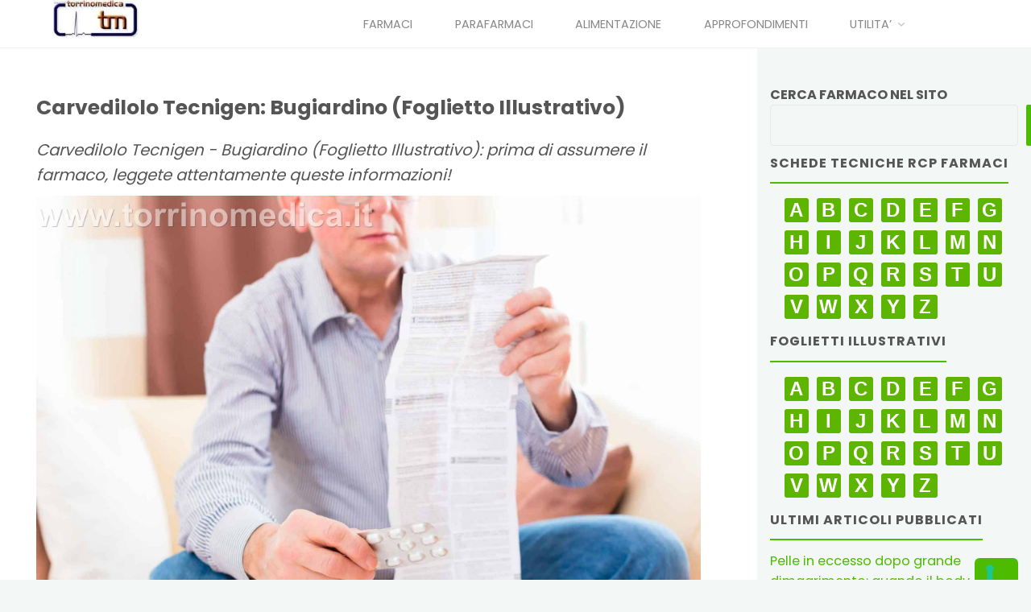

--- FILE ---
content_type: text/html; charset=utf-8
request_url: https://www.google.com/recaptcha/api2/aframe
body_size: 265
content:
<!DOCTYPE HTML><html><head><meta http-equiv="content-type" content="text/html; charset=UTF-8"></head><body><script nonce="a6dhiRxProek7EiMBACGOg">/** Anti-fraud and anti-abuse applications only. See google.com/recaptcha */ try{var clients={'sodar':'https://pagead2.googlesyndication.com/pagead/sodar?'};window.addEventListener("message",function(a){try{if(a.source===window.parent){var b=JSON.parse(a.data);var c=clients[b['id']];if(c){var d=document.createElement('img');d.src=c+b['params']+'&rc='+(localStorage.getItem("rc::a")?sessionStorage.getItem("rc::b"):"");window.document.body.appendChild(d);sessionStorage.setItem("rc::e",parseInt(sessionStorage.getItem("rc::e")||0)+1);localStorage.setItem("rc::h",'1769508183328');}}}catch(b){}});window.parent.postMessage("_grecaptcha_ready", "*");}catch(b){}</script></body></html>

--- FILE ---
content_type: text/css
request_url: https://www.torrinomedica.it/wp-content/themes/kahuna-plus/style.css?ver=1.8.0
body_size: 29399
content:
/*
Theme Name: Kahuna Plus
Theme URI: http://www.cryoutcreations.eu/wordpress-themes/kahuna
Description: Kahuna is the big kahuna among WordPress themes. It proved itself with an exotic design, effective and easy to use customizer settings and a responsive, fully editable layout. Many personal and business sites have embraced it for a wide spectrum of uses, ranging from portfolio and photography sites to blogs and online shops. The features are too many to list but here are some of the main attractions: translatable, search engine optimized (both microformats and micordata), supports RTL (right-to-left) languages, supports eCommerce (WooCommerce), has both wide and boxed layouts, masonry bricks, socials, Google fonts, typography options, and a great customizable landing page.
Author: Cryout Creations
Author URI: http://www.cryoutcreations.eu
Version: 1.8.0
Requires at least: 4.5
Tested up to: 6.9
Requires PHP: 7.0
License: GNU General Public License v3.0
License URI: http://www.gnu.org/licenses/gpl-3.0.html
Tags: one-column, two-columns, three-columns, right-sidebar, left-sidebar, grid-layout, custom-background, custom-colors, custom-header, flexible-header, custom-menu, featured-image-header, featured-images, front-page-post-form, full-width-template, footer-widgets, microformats, post-formats, rtl-language-support, sticky-post, theme-options, threaded-comments, translation-ready, blog, entertainment, portfolio
Text Domain: kahuna

Kahuna Plus WordPress Theme - Copyright 2018-2025, Cryout Creations - http://www.cryoutcreations.eu
This theme, like WordPress, is licensed under the GPL.
*/

/*
--------------------------------------------------------------
	== IMPORTANT ==
--------------------------------------------------------------

Any changes made to this or any other of the theme's files will be lost at the next update.

To safely make customizations to the theme:
- for CSS-only use the theme's "Custom CSS" field or a CSS plugin;
- for advanced CSS, layout changes and other customizations use a child theme;

--------------------------------------------------------------
	== TABLE OF CONTENTS ==
--------------------------------------------------------------

	# Reset CSS
	# Theme specific defaults
	# Accessibility
	# Gutenberg
	# Layout
	# Header
		## Main menu
		## Mobile menu
	# Footer
		## Footer menu
		## Footer widget area
	# Content
		## Page titles
		## Post metas
		## Author info
		## Articles
		## Article animation
		## Images
		## Page navigation
	# Landing Page
		## LP Slider
		## LP Blocks
		## LP Blocks 2
		## LP Boxes
			### Animated Boxes
			### Animated Boxes 2
			### Static Boxes
			### Static Boxes 2
		## LP Text areas
		## LP Portfolio
		## LP Testimonials
		## LP Posts
		## LP Onscroll Animations
	# Post formats
	# Comments
		## Comment form
	# Widget areas
		## Main widget areas
		## Before content and after content
		## Left sidebar menu
		## Calendar widget
		## Tag cloud (normalized)
		## Empty Page
	# Widgets
		## Cryout Tabs
		## Cryout Posts
		## Cryout Related Posts
		## Cryout About
		## Cryout Contact
		## Cryout Socials
		## Cryout Portfolio
	# Searchform
	# Socials
	# Miscellaneous
		## Back to top
		## Custom image border
		## Custom captions
		## Breadcrumbs
		## Pagination
		## Continue reading
		## Blockquotes
	# Templates
	# Portfolio
	# Conditionals
	# Fixes
		## Woocommerce
		## Team Members
	# Responsiveness
		## LP Responsiveness
	# Print styles


/*--------------------------------------------------------------
	# RESET CSS
--------------------------------------------------------------*/

/* http://meyerweb.com/eric/tools/css/reset/ v2.0 | 20110126 License: none (public domain) */
html, body, span, object, iframe,
h1, h2, h3, h4, h5, h6, p, blockquote, pre,
a, abbr, acronym, address, big, cite, code,
del, dfn, em, img, ins, kbd, q, s, samp,
small, strike, strong, sub, sup, tt, var,
b, u, i, dl, dt, dd, ol, ul, li,
fieldset, form, label, legend,
table, caption, tbody, tfoot, thead, tr, th, td,
article, aside, canvas, details, embed,
figure, figcaption, footer, header,
menu, nav, output, ruby, section, summary,
time, mark, audio, video {
	margin: 0;
	padding: 0;
	border: 0;
	font: inherit;
	/*vertical-align: baseline;*/
}

html {
	-webkit-box-sizing: border-box;
	        box-sizing: border-box;
}

*,
*::before,
*::after {
	-webkit-box-sizing: inherit;
	        box-sizing: inherit;
}

audio,
canvas,
progress,
video {
	display: inline-block;
	vertical-align: baseline;
}

audio:not([controls]) {
	display: none;
	height: 0;
}

[hidden],
template {
	display: none;
}

article,
aside,
details,
figcaption,
figure,
footer,
header,
main,
menu,
nav,
section,
summary {
	display: block;
}

body {
	-webkit-font-smoothing: antialiased;
	-moz-font-smoothing: grayscale;
	-moz-osx-font-smoothing: grayscale;
	text-rendering: optimizeLegibility;
}

blockquote {
	quotes: none;
}

blockquote::before,
blockquote::after {
	content: '';
	content: none;
}

blockquote cite {
	font-weight: 400;
	font-style: normal;
	text-transform: uppercase;
	letter-spacing: 2px;
	font-size: 0.7em;
}

table {
	max-width: 100%;
	margin: 0 0 1.5em;
	border-collapse: collapse;
	border-spacing: 0;
}

/*--------------------------------------------------------------
	# THEME SPECIFIC DEFAULTS
--------------------------------------------------------------*/
html {
	line-height: 1.8;
}

body {
	font-size: 1em;
}

h1,
h2,
h3,
h4,
h5,
h6 {
	clear: both;
	font-weight: normal;
}


pre {
	overflow: auto;
	max-width: 100%;
	border: 1px solid transparent;
	padding: 1em;
	font-family: "Courier 10 Pitch", Courier, monospace;
}

kbd,
tt,
var,
code {
	overflow: auto;
	padding: 0 5px;
	vertical-align: middle;
	text-indent: 0;
	font-family: Monaco, Consolas, "Andale Mono", "DejaVu Sans Mono", monospace;
}

q,
blockquote {
	font-size: 1.1em;
	font-family: Georgia, "Bitstream Charter", serif;
}

address {
	padding-left: 1em;
}

del {
	text-decoration: line-through;
}

img {
	max-width: 100%; /* Adhere to container width. */
	height: auto; /* Make sure images are scaled correctly. */
	border: 0;
}

a img {
	border: none;
	vertical-align: middle;
}

hr {
	clear: both;
	height: 1px;
	border: 0;
}

/* Text elements */

.main li > ul,
.main li > ol {
	margin-bottom: 0;
	margin-left: 2em;
}

ul {
	list-style-type: disc;
}

ul ul {
	list-style-type: square;
}

ul ul ul {
	list-style-type: circle;
}

ol {
	list-style-type: decimal;
}

ol ol {
	list-style-type: upper-alpha;
}

ol ol ol {
	list-style-type: lower-roman;
}

ol ol ol ol {
	list-style-type: lower-alpha;
}

dl {
	margin: 0 0 2em 0;
}

dt {
	font-weight: bold;
}

strong {
	font-weight: bold;
}

dfn,
cite,
em,
i {
	font-style: italic;
}

big {
	font-size: 125%;
}

mark,
ins {
	text-decoration: none;
}

abbr,
acronym {
	border-bottom: 1px dotted;
	cursor: help;
}

sup,
sub {
	position: relative;
	vertical-align: baseline;
	font-size: .8em;
	line-height: 0;
}

sup {
	top: -0.5em;
}

sub {
	bottom: -0.25em;
}

textarea,
select,
input[type="text"],
input[type="password"],
input[type="email"],
input[type="color"],
input[type="date"],
input[type="datetime"],
input[type="datetime-local"],
input[type="month"],
input[type="number"],
input[type="range"],
input[type="search"],
input[type="tel"],
input[type="time"],
input[type="url"],
input[type="week"] {
	max-width: 100%;
	border: 1px solid transparent;
	border-radius: 4px;
	padding: 0.75em 1em;
	font-size: inherit;
	font-family: inherit;
	background: transparent;
	-webkit-transition: background .3s ease-out;
	transition: background .3s ease-out;
}

input[type="file"] {
	font-size: initial;
}

button,
input[type="button"],
input[type="submit"],
input[type="reset"] {
	border: 0;
	border-radius: 2px;
	padding: .75em 1.5em;
	font-size: 1em;
	font-family: inherit;
	font-size: 1em;
	-webkit-transition: background-color .3s ease-out;
	transition: background-color .3s ease-out;
}

button[disabled],
html input[disabled] {
	cursor: default;
}

input[type="checkbox"],
input[type="radio"] {
	-webkit-box-sizing: border-box;
	        box-sizing: border-box;
	padding: 0;
}

input[type="number"]::-webkit-inner-spin-button,
input[type="number"]::-webkit-outer-spin-button {
	height: auto;
}

input[type="search"]::-webkit-search-cancel-button,
input[type="search"]::-webkit-search-decoration {
	-webkit-appearance: none;
}

input[type="search"] {
    -webkit-appearance: textfield;
}

select option {
	padding: .25em .5em;
}

select optgroup,
select option {
    color: initial;
}

embed,
iframe,
object {
	max-width: 100%;
}

.fluid-width-video-wrapper {
  max-height: 100vh;
}

a:link,
a:visited {
	text-decoration: none;
}

/*--------------------------------------------------------------
	# ACCESSIBILITY
--------------------------------------------------------------*/

textarea:focus,
select:focus,
input:focus,
button:focus,
a:focus {
	/* outline: thin dotted; */
}

#access .menu-item :focus,
textarea:focus,
select:focus,
input[type="text"]:focus,
input[type="password"]:focus,
input[type="email"]:focus,
input[type="color"]:focus,
input[type="date"]:focus,
input[type="datetime"]:focus,
input[type="datetime-local"]:focus,
input[type="month"]:focus,
input[type="number"]:focus,
input[type="range"]:focus,
input[type="search"]:focus,
input[type="tel"]:focus,
input[type="time"]:focus,
input[type="url"]:focus,
input[type="week"]:focus,
.button:focus,
button:focus,
input[type="button"]:focus,
input[type="reset"]:focus,
input[type="submit"] {
	outline-offset: -4px;
}

a:hover,
a:active,
.menu-item a:hover,
.menu-item a:active,
input:hover:focus,
textarea:hover:focus,
button:hover:focus {
	outline: 0;
}

.post-thumbnail-container:focus-within > a,
.post-thumbnail-container > a:focus {
	outline: 0;
}

.entry-content a:not([class]),
.entry-excerpt a:not([class]),
#comments .comment-body a:not([class]),
.widget-container.widget_text a:not([class]),
.lp-text .lp-text-content a:not([class]),
.lp-block .lp-block-text a:not([class]),
.lp-box .lp-box-text-inside a:not([class]) {
	text-decoration: underline;
	-webkit-transition: .2s ease-out all;
	transition: .2s ease-out all;
}

a.continue-reading-link {
	outline-offset: -5px;
}

.staticslider-caption-buttons a:focus {
	outline-offset: -10px;
}

#access .dropdown-toggle:focus  {
	outline: auto;
}

/* Text meant only for screen readers. */
.screen-reader-text {
	border: 0;
	clip: rect(1px, 1px, 1px, 1px);
	clip-path: inset(50%);
	height: 1px;
	margin: -1px;
	overflow: hidden;
	padding: 0;
	position: absolute !important;
	width: 1px;
	word-wrap: normal !important;
	/* Many screen reader and browser combinations announce broken words as they would appear visually. */
}

.screen-reader-text:focus {
	background-color: #f1f1f1;
	box-shadow: 0 0 5px 5px rgba(0, 0, 0, 0.2);
	clip: auto !important;
	clip-path: none;
	color: #222;
	display: block;
	font-size: 14px;
	font-size: 0.875rem;
	font-weight: bold;
	height: auto;
	left: 6px;
	line-height: normal;
	padding: 15px 23px 14px;
	text-decoration: none;
	top: 6px;
	width: auto;
	z-index: 100000;
	/* Above WP toolbar. */
}

/* Do not show the outline on the skip link target. */
#content[tabindex="-1"]:focus {
  outline: 0;
}

/*--------------------------------------------------------------
	# GUTENBERG
--------------------------------------------------------------*/

.entry-content .wp-block-archives,
.entry-content .wp-block-categories,
.entry-content .wp-block-latest-posts {
    padding: 0;
    list-style: none;
}

.wp-block-quote.is-large, .wp-block-quote.is-style-large {
	padding: 2em 2em 2em 5em;
}

.wp-block-columns ul,
.wp-block-columns ol {
	list-style-position: inside;
}

.wp-block-separator {
	max-width: 25%;
}
.wp-block-separator.is-style-wide {
	max-width: 100%;
}
.wp-block-separator.is-style-dots::before {
	color: inherit;
}

.wp-block-button .wp-block-button__link {
	border: 3px solid;
	border-radius: 0;
	padding: 0.5em 1.5em;
	font-size: .9em;
	font-weight: bold;
	text-transform: uppercase;
	/* background: transparent; */
}

.wp-block-pullquote {
	padding: 1.5em 0;
}

.wp-block-button {
	-webkit-transition: .2s opacity;
	transition: .2s opacity;
}

.wp-block-button:hover {
	opacity: 0.85;
}

.wp-block-gallery.is-cropped .blocks-gallery-image a,
.wp-block-gallery.is-cropped .blocks-gallery-item a {
	-webkit-transition: .2s ease-out opacity;
	transition: .2s ease-out opacity;
}

.wp-block-gallery.is-cropped .blocks-gallery-image a:hover,
.wp-block-gallery.is-cropped .blocks-gallery-item a:hover {
	opacity: 0.8;
}

/*--------------------------------------------------------------
	# LAYOUT
--------------------------------------------------------------*/

#site-wrapper {
	overflow: hidden;
}

.kahuna-boxed-layout #site-wrapper {
	overflow: hidden;
	margin: 0 auto;
	-webkit-box-shadow: 0 0 8px rgba(0,0,0,.2);
	        box-shadow: 0 0 8px rgba(0,0,0,.2);
}

#container {
	position: relative;
	float: none;
	display: block;
	display: -ms-flexbox;
	display: -webkit-box;
	display: flex;
	overflow: hidden;
	width: 100%;
	margin: 0;
}

#container::after {
	content: "";
	display: table;
	clear: both;
}

#container.two-columns-left #primary,
#container.three-columns-left #primary,
#container.three-columns-left #secondary,
#container.three-columns-sided #primary  	{ -ms-flex-order: -1; -webkit-box-ordinal-group: 0; order: -1; }
#container.three-columns-sided .main 		{ -ms-flex-order: 0; -webkit-box-ordinal-group: 1; order: 0; }
#container.three-columns-sided #secondary 	{ -ms-flex-order: 1; -webkit-box-ordinal-group: 2; order: 1; }

.main {
	clear: both;
	overflow: hidden;
	/* min-height: 400px; */
	margin-bottom: 0;
}

/* Left/right padding for content */
#site-header-main-inside,
#access .menu-search-animated .searchform input[type="search"],
#site-wrapper > #breadcrumbs-container #breadcrumbs-container-inside,
#colophon-inside,
.footer-inside,
.lp-staticslider .staticslider-caption,
.seriousslider.seriousslider-theme .seriousslider-caption,
.kahuna-landing-page .lp-blocks-inside,
.kahuna-landing-page .lp-boxes-inside,
.kahuna-landing-page .lp-text-inside,
.kahuna-landing-page .lp-posts-inside,
.kahuna-landing-page .lp-page-inside,
.kahuna-landing-page .lp-portfolio-inside,
.kahuna-landing-page .lp-section-header,
.kahuna-landing-page .content-widget {
	padding-left: 2.5em;
	padding-right: 2.5em;
}

#container:not(.kahuna-landing-page) .main {
	padding-top: 2.5em;
	padding-bottom: 2.5em;
	padding-left: 2.5em;
	padding-right: 2.5em;
}

.page-template-template-fullwidth #container:not(.kahuna-landing-page) .main > :not(#content-masonry) {
	padding-left: 0;
	padding-right: 0;
}

#content-masonry {
	margin-right: -3%;
	margin-left: -3%;
}

.sidey {
	position: relative;
	display: block;
	float: left;
	padding-top: 2.5em;
	padding-bottom: 2em;
}

#primary {
	padding-left: 0;
	padding-right: 3%;
}

#secondary {
	padding-right: 0;
	padding-left: 3%;
}

#container.three-columns-right #primary {
	padding-left: 3%;
	padding-right: 0;
}

#container.three-columns-left #secondary {
	padding-left: 0;
	padding-right: 3%;
}

.kahuna-boxed-layout #primary,
.kahuna-boxed-layout #secondary {
	padding-left: 3%;
	padding-right: 3%;
}

#main {
	position: relative;
	overflow: visible !important;
}

#footer {
	clear: both;
	width: 100%;
}

/*--------------------------------------------------------------
	# HEADER
--------------------------------------------------------------*/

#masthead::after {
	display: table;
	clear: both;
	content: "";
}

#masthead {
	position: relative;
}

#branding {
	float: left;
	/*-webkit-transition: .5s height ease-in-out;
	transition: .5s height ease-in-out;*/
}

#branding .identity {
	float: left;
}

a.custom-logo-link {
	display: inline;
}

img.custom-logo {
	max-height: 80%;
	vertical-align: middle;
}

#site-text {
	position: relative;
	top: 50%;
	display: inline-block;
	float: left;
	border-top: 3px solid transparent;
	-webkit-transform: translateY(-50%);
	-ms-transform: translateY(-50%);
	transform: translateY(-50%);
}

#branding .identity + #site-text {
	margin-left: 1em;
	clear: none;
}

#site-title {
	position: relative;
	display: inline-block;
	float: left;
	-webkit-transition: .35s ease-out all;
	-ms-transition: .35s ease-out all;
	transition: .35s ease-out all;
}

#site-description {
	display: none;
	clear: left;
	float: left;
	margin-top: -5px;
	font-size: .85em;
	line-height: 1.2;
	text-transform: uppercase;
	opacity: .5;
}

#site-header-main {
	display: inline-block;
	top: 0;
	z-index: 101;
	width: 100%;
	margin: 0 auto;
	vertical-align: top;
	border-bottom: 1px solid transparent;
	-webkit-transition: all .2s linear;
	transition: all .2s linear;
}

.kahuna-over-menu #site-header-main {
	position: absolute;
}

@media (min-width: 1152px) {
	.kahuna-over-menu #site-header-main,
	.kahuna-over-menu #access::after {
		background: transparent;
	}
}

#site-header-main-inside {
	position: relative;
	display: block; /*table*/
	width: 100%;
}

#site-header-main.header-fixed,
.mobile-fixed #site-header-main.header-fixed #site-header-main-inside,
#site-header-main.header-fixed #access::after {
	box-shadow: 0 0 3px rgba(0,0,0,0.2);
	-webkit-transition: .25s background-color ease-in-out;
	transition: .25s background-color ease-in-out;
}

#header-image-main,
#header-image-main-inside {
	position: relative;
	overflow: hidden;
}

.kahuna-cropped-headerimage div.header-image {
	height: 100%;
}

.kahuna-responsive-headerimage #masthead div.header-image {
	display: none;
}

.kahuna-cropped-headerimage #masthead img.header-image {
	display: none;
}

#masthead .header-image {
	display: block;
	width: inherit;
	max-width: 100%;
	margin: 0 auto;
	background-size: cover;
	background-position: 50% 50%;
	background-attachment: fixed;
}

.wp-custom-header {
	position: relative;
	line-height: 0;
}

.wp-custom-header #wp-custom-header-video {
	width: 100%; /* fill header with video iframe */
}

.wp-custom-header-video-button.wp-custom-header-video-button {
	position: absolute;
	left: 0;
	right: 0;
	bottom: 0;
	margin: auto;
	background: rgba(255,255,255,.1);
	opacity: 0;
	cursor: pointer;
	-webkit-transition: .3s all ease-out;
	transition: .3s all ease-out;
}

.wp-custom-header:hover .wp-custom-header-video-button.wp-custom-header-video-button {
    opacity: .7;
}

.wp-custom-header video {
	display: block;
	object-fit: cover;
	max-width: 100%;
	margin: 0 auto;
}

/* Header widget area */
#header-widget-area {
	display: block;
	position: absolute;
	overflow: hidden;
	height: 100%;
	top: 10px;
	z-index: 10;
}

@media (max-width: 800px) {

	#masthead #site-header-main.header-fixed #site-header-main-inside {
		position: absolute;
		top: -75px;
		-webkit-transition: .3s ease-out top;
		transition: .3s ease-out top;
		-webkit-animation: none;
		animation: none;
	}
	.mobile-fixed #masthead #site-header-main.header-fixed #site-header-main-inside {
		position: fixed;
		top: 0;
	}
	.mobile-fixed #sheader-container, .mobile-fixed #branding, .mobile-fixed .identity, .mobile-fixed #nav-toggle {
		line-height: 75px;
		height: 75px;
	}

}

/*body.admin-bar #site-header-main.header-fixed #site-header-main-inside {
	margin-top: 32px;
}*/

@media (min-width: 600px) and (max-width: 782px) {
	body.admin-bar #site-header-main.header-fixed #site-header-main-inside {
		margin-top: 46px;
	}
}

@media (max-width: 600px) {
	body.admin-bar #site-header-main.header-fixed #site-header-main-inside {
		margin-top: 0;
	}
}

/*--------------------------------------------------------------
	## MAIN MENU
--------------------------------------------------------------*/

#access {
	display: inline;
	float: right;
}

.kahuna-menu-left #access {
	float: left;
	margin-left: 2em;
}

.kahuna-menu-center #access {
	display: table;
	float: none;
	margin: 0 auto;
}

#access::after {
	position: absolute;
	z-index: -1;
	clear: both;
	left: 0;
	top: 0;
	width: 100%;
	height: 100%;
	content: "";
}

.menu-item a img {
	vertical-align: middle;
}

#access ul.sub-menu > li.current_page_item > a,
#access ul.sub-menu > li.current-menu-item > a,
#access ul.sub-menu > li.current_page_ancestor > a,
#access ul.sub-menu > li.current-menu-ancestor > a,
#access ul.children > li.current_page_item > a,
#access ul.children > li.current-menu-item > a,
#access ul.children > li.current_page_ancestor > a,
#access ul.children > li.current-menu-ancestor > a {
}

#access a {
	display: block;
	text-decoration: none;
	line-height: 3;
	padding: 0 0.2em;
	-webkit-transition: .3s color ease-out;
	transition: .3s color ease-out;
}

#access a > span {
	display: block;
	text-transform: uppercase;
}

#access > div > ul > li > a > span {
	position: relative;
	display: inline-block;
	line-height: 2.5em;
}

#access > div > ul > li > a > span::before,
#site-title::before {
	content: "";
	position: absolute;
	left: 0;
	right: 0;
	top: 0;
	width: 100%;
	height: 0;
	margin: auto;
	opacity: 0;
	-webkit-transition: .35s ease-out all;
	transition: .35s ease-out all;
}

#site-title::before {
	-webkit-transition: .25s ease-out all;
	transition: .25s ease-out all;
}

#access > div > ul > li:hover > a > span::before,
#site-title:hover::before {
	opacity: 1;
	height: 3px;
}

#access > div ul li a:not([href]) { /* Default cursor for menu items with no link */
	cursor: default;
}

#access a:hover {}

#access > div > ul > li > a {
	position: relative;
	z-index: 999;
}

#access ul.children {
	z-index: -1;
}

#access > div > ul li > .dropdown-toggle {
	display: inline-block;
	background: transparent;
	border: 0;
	padding: 0;
	color: inherit;
	transition: .3s ease-out all;
}

#access > div > ul li > .dropdown-toggle::after {
	content: "\e915";
	font-family: "iconmeta";
	display: block;
	opacity: 0.5;
}

#access > div > ul ul li > .dropdown-toggle::after {
	content: "\e917";
	opacity: 0.5;
}

#access > div > ul li:hover > .dropdown-toggle {
	opacity: 0;
	margin-top: 10px;
}

#access > div > ul ul li:hover > .dropdown-toggle {
	margin-top: 0;
}

#access ul li {
	position: relative;
	display: flex;
	align-content: center;
	float: left;
	padding: 0 1.3em;
	white-space: nowrap;
}

#access .sub-menu,
#access .children {
}

#access ul ul {
	position: absolute;
	top: 100%;
	z-index: 1000;
	clear: both;
	margin-left: 0;
	min-width: 125%;
	box-shadow: 0 0 .5em .1em rgba(0, 0, 0, .05);
	opacity: 0;
	visibility: hidden;
	-webkit-transform: scale(.85);
	-ms-transform: scale(.85);
	transform: scale(.85);
	-webkit-transition: .2s all ease-in;
	transition: .2s all ease-in;
}

#access .sub-menu li a > span,
#access .children li a > span {
	padding: 0.2em 0;
}

#access ul li.menu-hover > ul,
#access ul li ul:focus-within {
	visibility: visible;
	opacity: 1;
	-webkit-transform: scale(1);
	-ms-transform: scale(1);
	transform: scale(1);
}

#access li ul ul {
	/* height: 0; */
}

#access li.menu-hover > ul > li > ul {
	width: auto;
	height: auto;
}

#access ul ul li { /* level 2 */
	display: flex;
	position: relative;
	float: left;
	clear: both;
	width: 100%; /* submenu width fix */
	min-width: 150px;
	margin: 0;
}

#access ul ul ul {
	position: absolute;
	top: 0;
	left: 100%;
	margin: 0;
	min-width: 150px;
	border-top: 0;
}

#access ul ul a,
#access ul ul ul a {
	display: block;
	float: none;
	width: 100%;
}

#access ul ul li:hover,
#access ul ul ul li:hover {}

#access li,
#access ul ul li {
	-webkit-transition: background .3s ease-in-out, color .3s ease-in-out;
	transition: background .3s ease-in-out, color .3s ease-in-out;
}

#access ul li.current_page_item > a,
#access ul li.current-menu-item > a{}

#access ul ul li.current_page_item ,
#access ul ul li.current-menu-ancestor,
#access ul ul li.current-menu-item ,
#access ul ul li.current-menu-parent {}

#access ul li.current_page_item a,
#access ul li.current-menu-ancestor a,
#access ul li.current-menu-item a,
#access ul li.current-menu-parent a,
#access ul li a:hover {}


/*--------------------------------------------------------------
	## MOBILE MENU
--------------------------------------------------------------*/

.noscroll { /* to be added to body on mobile */
	overflow: hidden;
}

#nav-toggle { /* Mobile nav toggle will only be visible on mobile */
	display: none;
	float: right;
	position: absolute;
	top: 0;
	right: 0;
	padding: 0 1em;
	font-size: 24px;
	cursor: pointer;
	background: transparent;
}

nav#mobile-menu { /* Actual mobile menu */
	display: none;
	position: fixed;
	z-index: 999999;
	overflow-y: auto;
	overflow-x: hidden;
	top: -100%;
	left: 0;
	right: 0;
	bottom: 0;
	line-height: 2em;
	width: 100%;
	height: 100%;
	padding: 2em;
	opacity: 0;
}

#mobile-menu > div {
	margin: 6em auto 0;
	max-width: 400px;
	width: 80%;
}

@media (max-width: 480px) {
	#mobile-menu > div {
	    width: 90%;
	}
}

nav#mobile-menu a {
	display: inline;
	font-size: 1.2em;
	text-decoration: none;
}

nav#mobile-menu a span {
	display: inline-block;
}

nav#mobile-menu > div  ul li a:not([href]) { /* Default cursor for menu items with no link */
	cursor: default;
}

nav#mobile-menu > div > ul > li > a {
	position: relative;
	z-index: 9999;
}

nav#mobile-menu ul li {
	clear: both;
	display: block;
	float: none;
	line-height: 3;
	position: relative;
	white-space: normal;
}

#mobile-nav ul li a span {
	max-width: 85%;
 	overflow: hidden;
  	white-space: nowrap;
  	text-overflow: ellipsis;
  	line-height: 1.4;
}

#mobile-menu .dropdown-toggle {
	display: inline-block;
	position: relative;
	float: right;
	margin: 0;
	border: 0;
	margin-right: -1em;
	padding: 1em 1em;
	cursor: pointer;
	font-size: 1em;
	color: inherit;
	background: transparent;
	-webkit-transform: rotateX(0);
	-ms-transform: rotateX(0);
	transform: rotateX(0);
	-webkit-transition: .6s all ease-in-out;
	transition: .6s all ease-in-out;
}

#mobile-menu .dropdown-toggle:hover {
	background: transparent;
}

#mobile-menu .toggle-on.dropdown-toggle {
	-webkit-transform: rotateX(-180deg);
	-ms-transform: rotateX(-180deg);
	transform: rotateX(-180deg);
}

#mobile-menu a.toggled-on {
	border-bottom: 1px solid;
}

#mobile-menu .dropdown-toggle::after {
	font-family: "iconmeta";
	content: "\e912";
	font-size: 1.3em;
	opacity: 0.5;
}

nav#mobile-menu .sub-menu,
nav#mobile-menu .children {
	display: none;
	opacity: 0;
	max-height: 0;
	margin: 0 auto;
	padding-left: 10px;
	font-size: .95em;
	-webkit-transition: .5s max-height ease-in-out, .3s opacity ease-in-out, .3s padding ease;
	transition: .5s max-height ease-in-out, .3s opacity ease-in-out, .3s padding ease;
}

nav#mobile-menu .sub-menu.toggled-on,
nav#mobile-menu .children.toggled-on {
	display: block;
	opacity: 1;
	max-height: 1000px;
	-webkit-transition: 1s max-height ease-in-out, .3s .3s opacity ease-in-out, .3s .3s padding ease;
	transition: 1s max-height ease-in-out, .3s .3s opacity ease-in-out, .3s .3s padding ease;
}

nav#mobile-menu #nav-cancel {
	position: absolute;
	top: 0;
	right: 0;
    	display: inline-block;
	width: auto;
	height: 2.5em;
	margin-top: 25px;
	padding: 0 1em;
	cursor: pointer;
    	font-size: 24px;
	line-height: 2.5;
	color: inherit;
	background: transparent;
}

#mobile-menu .menu-main-search { /* searchbar overlaps first menu item with smaller (<.9em) text */
	font-size: 1.2em;
	left: 0;
	margin: 25px auto 0;
	max-width: 400px;
	position: absolute;
	z-index: -1;
	right: 0;
	top: 0;
	width: 70%;
}

#mobile-menu .menu-main-search > button { /* Search icon in cloned mobile menu must not be visible/focusable */
	display: none;
}

#mobile-menu .menu-main-search > button > .icon-search {
	display: none;
}

#mobile-menu .searchform .searchsubmit,
#mobile-menu .searchform:hover input[type="search"],
#mobile-menu .searchform input[type="search"]:focus {
	color: inherit;
}

#mobile-menu .menu-main-search .searchform {
	max-width: 100%;
}

nav#mobile-menu #smobile {
	display: table;
	margin: 3em auto 1em;
	text-align: center;
}


/*--------------------------------------------------------------
	# FOOTER
--------------------------------------------------------------*/

#footer {
	display: block;
	overflow: visible;
	width: 100%;
}

#footer-bottom {
	background: rgba(0,0,0,.1);
}

.footer-inside {
	display: block;
	float: none;
	position: relative;
	overflow: hidden;
	padding-top: 1em;
	padding-bottom: 1em;
}

#footer-top .footer-inside {
	padding-top: 2em;
	padding-bottom: 2em;
}

#footer::after {
	display: table;
	clear: both;
	content: "";
}

#colophon a,
#footer a {
	-webkit-transition: color .2s;
	transition: color .2s;
}

#site-copyright {
	display: block;
	float: left;
	max-width: 47%;
	font-style: italic;
}

#footer-separator {
	display: block;
	float: left;
	clear: both;
	height: 0;
	width: 100%;
	margin: .5em 0;
}

#footer a,
#footer a:hover{
	text-decoration: none;
}

img#wpstats {
	display: block;
	margin: 0 auto .5em;
}

/*--------------------------------------------------------------
	## FOOTER MENU
--------------------------------------------------------------*/
.footermenu {
	display: block;
	float: left;
}

.footermenu > ul {}

.footermenu ul li {
	display: inline-block;
	float: left;
	white-space: nowrap;
	-webkit-transition: all .2s ease-in-out;
	transition: all .2s ease-in-out;
}

.footermenu ul li span.sep {
	margin: 0 .5em;
	font-weight: bold;
	visibility: hidden;
}

.footermenu ul li:last-child span.sep {
	display: none;
}

.footermenu ul li a {
	position: relative;
	display: inline-block;
}

.footermenu ul li a:hover {
	color: inherit;
}

.footermenu ul li a::after {
	content: "";
	position: absolute;
	bottom: -3px;
	left: 0;
	right: 0;
	margin: auto;
	height: 0;
	width: 100%;
	opacity: 0;
	-webkit-transition: all .35s ease-out;
	transition: all .35s ease-out;
}

.footermenu ul li a:hover::after {
	opacity: 1;
	height: 3px;
}

/*--------------------------------------------------------------
	## FOOTER WIDGET AREA
--------------------------------------------------------------*/
#colophon {
	width: 100%;
}

#colophon-inside {
	display: block;
	float: none;
	display: -webkit-box;
	display: -ms-flexbox;
	-webkit-box-flex: 1;
	-moz-flex: 1;
	-ms-flex: 1;
	display: flex;
	flex: 1;
	-ms-flex-flow: row wrap;
	-webkit-box-orient: horizontal;
	-webkit-box-direction: normal;
	flex-flow: row wrap;
	height: 100%;
	overflow: hidden;
	min-height: 100%;
	margin: 0 auto;
	max-width: 100%;
}

#colophon .widget-container {
	display: block;
	float: left;
	display: -webkit-box;
	display: -ms-flexbox;
	display: flex;
	-moz-flex-direction: column;
	-ms-flex-direction: column;
	-webkit-box-orient: vertical;
	-webkit-box-direction: normal;
	flex-direction: column;
	position: relative;
	padding: 2em;
	/*align-items: center;*/
}

.footer-center .footer-widget-inside {
	display: table;
	margin: 0 auto;
}

@media (max-width: 640px) {
	.footer-center .footer-widget-inside {
		width: 100%;
	}
}

#colophon .footer-four .widget-container {
	width: 25%;
}

#colophon.footer-four .widget-container:nth-child(4n+1) {
	clear: both;
	padding-left: 0;
}

#colophon .footer-three .widget-container {
	width: 33.333%;
}

#colophon .footer-three .widget-container:nth-child(3n+1) {
	clear: both;
	padding-left: 0;
}

#colophon .footer-two .widget-container {
	width: 50%;
}

#colophon .footer-two .widget-container:nth-child(2n+1) {
	clear: both;
	padding-left: 0;
}

#colophon .footer-one .widget-container {
	width: 100%;
	clear: both;
	padding-left: 0;
	padding-right: 0;
}

.footer-all .widget-container {
	-webkit-box-flex: 1;
	-moz-flex: 1;
	-ms-flex: 1;
	flex: 1;
}


/*--------------------------------------------------------------
	# CONTENT
--------------------------------------------------------------*/

.main h1,
.main h2,
.main h3,
.main h4,
.main h5,
.main h6 {
	margin: 1em 0 .5em;
}

.entry-content > h1:first-child,
.entry-content > h2:first-child,
.entry-content > h3:first-child,
.entry-content > h4:first-child,
.entry-content > h5:first-child,
.entry-content > h6:first-child {
	margin-top: 0;
}

.main article ul:not([class]),
.main article ol:not([class]) {
	margin-left: 2em;
}

.main table {
	max-width: 100%;
	margin: 0 0 2em 0;
	border: 0;
	vertical-align: top;
}

.main tr {
	vertical-align: top;
}

.main .alternate {}

.main th{
	font-weight: 600;
}

.main th,
.main td {
	padding: .75em;
}

.kahuna-stripped-table .main td {
	border-top: 1px solid transparent;
}

.kahuna-stripped-table .main tr.even {
	background-color: transparent;
}

.kahuna-bordered-table .main th,
.kahuna-bordered-table .main td {
	border: 1px solid transparent;
}

.kahuna-stripped-table .main th,
.kahuna-bordered-table .main th {
	border-top: 1px solid transparent;
}


.kahuna-stripped-table .main thead th,
.kahuna-bordered-table .main thead th {
	border-bottom: 2px solid transparent;
}

.kahuna-stripped-table .main thead th {
	border-top-width: 2px;
}

.entry-content,
.entry-summary {
	clear: both;
	word-wrap: break-word;
}

.entry-content::after,
.entry-summary::after,
.content-masonry::after {
	content: "";
	display: block;
	clear: both;
}

.content-masonry .entry-content,
.content-masonry .entry-summary {
	padding-top: 1em;
}

.main .entry-summary p:last-child {
	margin-bottom: 1em;
}

.entry-content h1, .entry-summary h1,
.entry-content h2, .entry-summary h2,
.entry-content h3, .entry-summary h3,
.entry-content h4, .entry-summary h4,
.entry-content h5, .entry-summary h5,
.entry-content h6, .entry-summary h6 {
	line-height: 1.2;
}

.entry-content h5,
.entry-content h6 {
	text-transform: uppercase;
	font-weight: bold;
}

.entry-content fieldset {
	border: 1px solid transparent;
	margin: 0 0 2em 0;
}

.entry-content fieldset legend {
	font-weight: bold;
}

.entry-content blockquote.left {
	float: left;
	width: 33%;
	margin-right: 2em;
	margin-left: 0;
	text-align: right;
}

.entry-content blockquote.right {
	float: right;
	width: 33%;
	margin-right: 0;
	margin-left: 2em;
	text-align: left;
}

/*--------------------------------------------------------------
	## PAGE TITLES
--------------------------------------------------------------*/
.main .page-title {
	display: block;
	float: none;
	margin: 0;
	padding-bottom: .1em;
}

.main .page-title:only-child {
	padding: 0;
}

.main .pad-container p:last-child {
	margin: 0;
}

.entry-title {
	margin: 0;
	padding: 3px 0 0;
	line-height: 1.4;
	word-wrap: break-word;
}

.entry-title a {
	border-bottom: 3px solid transparent;
	-webkit-transition: all .2s ease-out;
	transition: all .2s ease-out;
}

.entry-title a:hover {
	border-color: inherit;
	padding-bottom: 0;
}

.entry-title a:link,
.entry-title a:visited {
	color: inherit;
	text-decoration: none;
}

.main #comments-title {
	margin: 0;
}

.main .entry-title {
	margin: 0;
}

/*--------------------------------------------------------------
	## POST METAS
--------------------------------------------------------------*/
.entry-meta {
	clear: both;
	overflow: hidden;
	margin: 0;
	padding: 0;
	font-size: 1em;
	text-transform: uppercase;
}

.entry-meta:empty {
	display: none;
}

.entry-meta em {
	display: inline-block;
	font-style: normal;
}

.entry-meta > span {
	display: inline-block;
	margin-right: 1em;
}

.entry-meta span a {
	border-bottom: 2px solid transparent;
	-webkit-transition: .25s all ease;
	transition: .25s all ease;
}

.entry-meta span a:hover {
	border-color: inherit;
}

.entry-meta .icon-metas {}

.entry-meta .updated {
	display: none;
}

.entry-meta .avatar {
	position: relative;
	top: .5em;
	max-width: 2em;
	margin-right: .3em;
	border-radius: 100%;
}

.entry-utility {
	float: none;
	clear: both;
	overflow: visible;
	margin-bottom: 1em;
}

.entry-utility span.bl_bookmark {
	display: inline;
	float: none;
	padding: 0;
}

.single .entry-meta.aftertitle-meta {
	margin-bottom: 2em;
}

.article-inner .entry-header {
	position: relative;
}

.entry-meta abbr,
.entry-utility abbr {
	border: none;
}

.entry-meta abbr:hover,
.entry-utility abbr:hover {
	border-bottom: 1px dotted transparent;
}

.entry-meta span i::before {
	cursor: default;
	-webkit-transition: .6s all ease-in-out .2s;
	transition: .6s all ease-in-out .2s;
}

.entry-meta span:hover i::before {
}

.tag-links {
	margin-left: 2em;
}

span.edit-link {
	display: block;
	font-size: 0.9em;
	opacity: 0.5;
	padding: 0 .5em;
	position: absolute;
	right: 0.25em;
	top: 0.25em;
	border-radius: 2px;
	-webkit-transition: .3s opacity;
	transition: .3s opacity;
}

span.edit-link a.post-edit-link,
span.edit-link a.post-edit-link:hover,
span.edit-link .icon-edit::before {
	margin: 0;
	padding: 0;
}

span.edit-link:hover {
	opacity: 1;
}

span.edit-link .icon-edit::before {
	font-size: 0.8em;
}

.post-thumbnail-container .featured-image-overlay {
	position: absolute;
	top: 0;
	left: 0;
	width: 100%;
	height: 100%;
	line-height: 2;
}

.post-thumbnail-container .featured-image-meta {
	position: relative;
	z-index: 5;
	float: left;
	left: -33%;
	min-width: 33%;
	max-width: 50%;
	height: 100%;
	padding: 1.5em 1em;
	opacity: 0;
	-webkit-transition: .3s all ease-out;
	transition: .3s all ease-out;
}

.post-thumbnail-container:hover .featured-image-meta {
	left: 0;
	opacity: 1;
}

.post-thumbnail-container:focus-within .featured-image-meta {
	left: 0;
	opacity: 1;
}

.post-thumbnail-container .featured-image-link {
	position: relative;
	z-index: 5;
	display: block;
	float: none;
	overflow: hidden;
	height: 100%;
	margin: 0 auto;
	text-align: center;
}

.post-thumbnail-container .featured-image-link::before {
	content: "\e917";
	font-family: "iconmeta";
	position: absolute;
	z-index: 10;
	top: 0;
	right: 50%;
	bottom: 0;
	width: 2.5em;
	height: 2.5em;
	margin: auto;
	opacity: 0;
	font-size: 20px;
	line-height: 2.5;
	text-align: center;
	border-radius: 100px;
	color: #FFF;
	background: transparent;
	border: none;
	-webkit-transform: translateX(70%);
	transform: translateX(70%);
	-webkit-transition: .3s all ease-out;
	transition: .3s all ease-out;
}

.post-thumbnail-container:hover .featured-image-link::before {
	opacity: 1;
	-webkit-transform: translateX(50%);
	transform: translateX(50%);
}

.post-thumbnail-container:focus-within .featured-image-link::before {
	opacity: 1;
	-webkit-transform: translateX(50%);
	transform: translateX(50%);
}

.post-thumbnail-container:hover picture,
.post-thumbnail-container:hover .post-featured-image {
	-webkit-transition: .3s all ease-out;
	transition: .3s all ease-out;
}

.post-thumbnail-container:hover picture,
.post-thumbnail-container:hover .post-featured-image {
	-webkit-filter: saturate(25%);
	filter: saturate(25%);
}

.post-thumbnail-container .entry-meta > span {
	display: block;
	float: none;
	clear: both;
	margin-right: 0;
	line-height: 1.4;
	padding: 0.3em 0;
}

.post-thumbnail-container .entry-meta .icon-metas {
	float: left;
	margin-right: .5em;
}

.post-thumbnail-container .entry-meta > span.comments-link {
	position: absolute;
	top: auto;
	bottom: 1.5em;
	line-height: 1.5;
}

.post-thumbnail-container .featured-image-meta.entry-meta a,
.post-thumbnail-container .featured-image-meta.entry-meta i::before,
.post-thumbnail-container .featured-image-meta.entry-meta,
.post-thumbnail-container .featured-image-meta.entry-meta time {
	color: #CCC;
}

.post-thumbnail-container:hover .featured-image-meta.entry-meta a,
.post-thumbnail-container:hover .featured-image-meta.entry-meta i::before,
.post-thumbnail-container:hover .featured-image-meta.entry-meta,
.post-thumbnail-container:hover .featured-image-meta.entry-meta time {

}

#header-page-title {
	position: absolute;
	z-index: 11;
	right: 0;
	top: 50%;
	left: 0;
	width: 100%;
	padding: 0 2em;
	opacity: 0;
	-webkit-transform: translateY(-50%);
	-ms-transform: translateY(-50%);
	transform: translateY(-50%);
	-webkit-animation: .7s .5s animation-fadeIn forwards;
	animation: .7s .5s animation-fadeIn forwards;
}

#header-page-title-inside {
	position: relative;
	overflow: hidden;
	/*min-height: 150px;*/
	margin: 0 auto;
	padding: 2em 2em;
	color: #FFF;
	/*border: 1em solid rgba(221,221,221,.4);*/
	background-clip: padding-box;
}

#header-page-title .entry-title {
	display: inline-block;
	float: left;
	opacity: 0;
	max-width: 70%;
	-webkit-animation: .7s .75s animation-fadeIn forwards;
	animation: .7s .75s animation-fadeIn forwards;
}

#header-page-title #breadcrumbs-container {
	position: absolute;
	top: 50%;
	right: 2em;
	width: auto;
	max-width: 30%;
	float: right;
	background: transparent;
	line-height: 1.3;
	-webkit-transform: translateY(-50%);
	transform: translateY(-50%);
}

#header-page-title #breadcrumbs {
	width: 100%;
	margin: 0;
	padding: 0;
	font-size: .8em;
}

#header-page-title #breadcrumbs-nav {
	display: inline-block;
	opacity: 0;
	-webkit-animation: .7s 1s animation-fadeIn forwards;
	animation: .7s 1s animation-fadeIn forwards;
}

#header-page-title .icon-bread-home::before {
	margin-left: 0.3em;
}

#header-page-title #breadcrumbs-nav a {
	color: #EEE;
	opacity: .7;
	-webkit-transition: .2s ease-out all;
	transition: .2s ease-out all;
}

#header-page-title #breadcrumbs-nav a:hover {
	color: #FFF;
	opacity: 1;
}

#header-page-title .byline {
	display: block;
	clear: both;
	font-size: 1.2em;
	opacity: 0;
	-webkit-animation: .7s 1s animation-fadeIn forwards;
	animation: .7s 1s animation-fadeIn forwards;
}

#header-page-title .byline:empty {
	margin: 0;
}

/*--------------------------------------------------------------
	## AUTHOR INFO
--------------------------------------------------------------*/
.author-info {
	display: block;
	clear: both;
	overflow: hidden;
}

.author-info .author-avatar {
	float: left;
	max-width: 150px;
	margin-top: .5em;
	margin-right: 2em;
	text-align: center;

}

.author-info .author-description {
	overflow: hidden;
}

.author-description .page-title {
	font-size: 1.1em;
	text-transform: uppercase;
}

article .author-info {
	clear: both;
	overflow: hidden;
	margin: 2.5em 0 0;
	padding: 1.5em 0;
	border-top: 1px solid transparent;
	border-bottom: 1px solid transparent;
}

.author-avatar .avatar {
	border-radius: 4px;
}

.author-info .author-link {
	margin-top: .5em;
}

/*--------------------------------------------------------------
	## ARTICLES
--------------------------------------------------------------*/

article.sticky .date {
	display: none;
}

article.hentry,
.main .content-widget {
	display: block;
	position: relative;
	margin-bottom: 2em;
}

article.hentry .article-inner {
	display: block;
}

#content-masonry article.hentry {
	display: block;
	margin: 0;
	margin-right: 3%;
	margin-bottom: 6%;
	margin-left: 3%;
}

#content-masonry article.hentry .article-inner {
	padding: 0;
}

.page-header.pad-container {
	display: block;
	overflow: hidden;
	margin: 0;
	margin-bottom: 3em;
	padding: 1.5em 0;
	border-top: 1px solid transparent;
	border-bottom: 1px solid transparent;
}

.page-header.pad-container:empty {
	display: none;
}

article.hentry .post-thumbnail-container {
	position: relative;
	display: block;
	overflow: hidden;
	width: 100%;
	margin-top: 1em;
	line-height: 0;
}

body:not(.single) article.hentry .post-thumbnail-container::after {
	content: "";
	position: absolute;
	top: 0;
	right: 0;
	bottom: 0;
	left: 0;
	width: 100%;
	height: 100%;
	margin: auto;
	opacity: 0;
	-webkit-transition: .3s opacity ease-out;
	transition: .3s opacity ease-out;
}

body:not(.single) article.hentry .post-thumbnail-container:hover::after {
	opacity: 1;
}

article.hentry .post-thumbnail-container > .responsive-featured-image {
	display: inline-block;
	margin: 0 auto;
	width: 100%;
	text-align: center;
}

.kahuna-cropped-featured .main .post-thumbnail-container picture.responsive-featured-image {
	display: none;
}

.kahuna-responsive-featured .main .post-thumbnail-container a.post-featured-image {
	display: none;
}

.kahuna-magazine-one #content-masonry article.hentry {
	width: 94%;
}

.kahuna-magazine-two #content-masonry article.hentry {
	float: left;
	width: 44%;
}

.kahuna-magazine-two #content-masonry article.hentry:nth-child(2n+1) {
	clear: both;
}

.kahuna-magazine-three #content-masonry article.hentry {
	float: left;
	width: 27.33333333%;
}

.kahuna-magazine-three #content-masonry article.hentry:nth-child(3n+1) {
	clear: both;
}

.kahuna-elementborder #site-header-main,
.kahuna-elementborder article.hentry,
.kahuna-elementborder .pad-container,
.kahuna-elementborder .sidey,
.kahuna-elementborder #colophon,
.kahuna-elementborder .page-numbers:not(.dots),
.kahuna-elementborder #cryout_ajax_more_trigger {
	border: 1px solid rgba(0, 0, 0, .07);
}

.kahuna-elementborder #colophon {
	border-width: 1px 0 0 0;
}

.kahuna-elementborder #branding {
	border-width: 0 0 1px 0;
}

.kahuna-elementshadow #site-header-main,
.kahuna-elementshadow article.hentry,
.kahuna-elementshadow .pad-container,
.kahuna-elementshadow .sidey,
.kahuna-elementshadow .page-numbers:not(.dots),
.kahuna-elementshadow #cryout_ajax_more_trigger {
	box-shadow: 0 0 0.5em 0.1em rgba(0, 0, 0, 0.05);
}

.kahuna-elementshadow article.hentry,
.kahuna-elementradius .post-thumbnail-container,
.kahuna-elementradius .sidey,
.kahuna-elementradius .page-number,
.kahuna-elementradius #cryout_ajax_more_trigger,
.kahuna-elementradius #toTop,
.kahuna-elementradius .page-header {
	border-radius: 5px;
}

.kahuna-elementradius a.continue-reading-link,
.kahuna-elementradius span.entry-format {
	border-radius: 3px;
}

/*--------------------------------------------------------------
	## ARTICLE ANIMATION
--------------------------------------------------------------*/

article.hentry {
	opacity: 1;
	-webkit-filter: none;
	filter: none;
	-webkit-transform: translateY(0) scale(1, 1) blur(0);
	-ms-transform: translateY(0) scale(1, 1) blur(0);
	transform: translateY(0) scale(1, 1) blur(0);
	-webkit-transition: .5s opacity ease-in-out, .5s transform ease-in-out, .5s filter ease;
	transition: .5s opacity ease-in-out, .5s transform ease-in-out, .5s filter ease;
}

/* Article Animation - Fade */
.kahuna-article-animation-fade .animated-article {
	opacity: 0;
}

/* Article Animation - Slide */
.kahuna-article-animation-slide .animated-article {
	-webkit-transform: translateY(100px);
	-ms-transform: translateY(100px);
	transform: translateY(100px);
}

/* Article Animation - Grow */
.kahuna-article-animation-grow .animated-article {
	-webkit-transform: scale(0.85, 0.85);
	-ms-transform: scale(0.85, 0.85);
	transform: scale(0.85, 0.85);
}

/* Article Animation - Slide Left */
.kahuna-article-animation-slideLeft .animated-article {
	opacity: 0;
	-webkit-transform: translateX(-20px);
	-ms-transform: translateX(-20px);
	transform: translateX(-20px);
}

/* Article Animation - Slide Right */
.kahuna-article-animation-slideRight .animated-article {
	opacity: 0;
	-webkit-transform: translateX(20px);
	-ms-transform: translateX(20px);
	transform: translateX(20px);
}

/* Article Animation - Zoom In */
.kahuna-article-animation-zoomIn .animated-article {
	opacity: 0;
	-webkit-transform: scale(.9, .9);
	-ms-transform: scale(.9, .9);
	transform: scale(.9, .9);
}

/* Article Animation - Zoom out */
.kahuna-article-animation-zoomOut .animated-article {
	opacity: 0;
	-webkit-transform: scale(1.2, 1.2);
	-ms-transform: scale(1.2, 1.2);
	transform: scale(1.2, 1.2);
}

/* Article Blur */
.kahuna-article-animation-blur .animated-article {
	opacity: 0;
	-webkit-filter: blur(8px);
	-ms-filter: blur(8px);
	filter: blur(8px);
}

/*--------------------------------------------------------------
	## IMAGES
--------------------------------------------------------------*/

/* Prevent overlfow */
.size-auto,
.size-full,
.size-large,
.size-medium,
.size-thumbnail {
	max-width: 100%;
	height: auto;
}

.main a.post-featured-image {
	display: inline-block;
	position: relative;
	height: 100%;
	width: 100%;
	background-position: center center;
	background-size: cover;
	background-repeat: no-repeat;
	-webkit-transition: .3s all ease-in-out;
	transition: .3s all ease-in-out;
}

.main a.post-featured-image:hover {
	background-position: 50% 0%;
}

.main a.post-featured-image::before {
	position: absolute;
	bottom: 100%;
	width: 100%;
	height: 100%;
	background: rgba(0, 0, 0, .2);
	content: "";
	border-bottom: 1px solid rgba(255,255,255,.4);
	-webkit-transition: all .3s ease-out;
	transition: all .3s ease-out;
}

.main a.post-featured-image:hover::before {
	bottom: -1px;
}

.alignleft,
img.alignleft {
	float: left;
	margin-right: 2em;
}

.alignright,
img.alignright {
	float: right;
	margin-left: 2em;
}

.aligncenter,
img.aligncenter {
	/* 	display: block; */
	clear: both;
	margin-right: auto;
	margin-left: auto;
}
img.aligncenter {
	display: block;
}

img.alignleft,
img.alignright,
img.aligncenter {
	margin-bottom: 1em;
}

img.alignleft,
img.alignright,
img.aligncenter,
img.alignnone,
.wp-caption img {
	-webkit-transition: all .3s ease-in-out;
	transition: all .3s ease-in-out;
}

img.alignleft:hover,
img.alignright:hover,
img.aligncenter:hover,
img.alignnone:hover,
.wp-caption img:hover {}

.wp-caption {
	max-width: 100%;
	margin-bottom: 1em;
	text-align: center;
}

body .main .wp-caption > a {
	display: block;
}

.wp-caption img {
	display: block;
	width: 100%;
	border: none;
	padding: 0;
	-webkit-box-shadow: none;
	        box-shadow: none;
}

.wp-caption .wp-caption-text {
	padding: .7em .5em;
	text-align: center;
	font-style: italic;
}

.wp-smiley {
	width: auto;
	margin: 0;
	border: 0;
	vertical-align: middle;
	background: none;
	-webkit-box-shadow: none;
	        box-shadow: none;
}

/*--------------------------------------------------------------
	## PAGE NAVIGATION
--------------------------------------------------------------*/

/* Multiple page navigation */
.page-link {
	display: inline-block;
	clear: both;
	margin: .7em 0;
}

.page-link a,
.page-link > span > em {
	display: inline-block;
	height: 2em;
	width: 2em;
	border-radius: 2px;
	line-height: 2;
	margin-right: 1px;
	text-align: center;
	font-weight: bold;
	text-decoration: none;
	-webkit-transition: all .3s ease-in;
	transition: all .3s ease-in;
}

.page-link > span {
	display: inline-block;
}

.page-link a:hover {}

.page-link em {
	font-style: normal;
}

.page-link span > em,
.pagination span {
	cursor: default;
}

.page-link a:hover {}

/* Single Previous/Next Post Navigation */
#nav-below {
	display: block;
	float: none;
	clear: both;
	overflow: hidden;
	margin-top: 2em;
	padding: 1.5em 0;
}

#nav-below > div {
	min-height: 1em;
}

#nav-below em {
	display: block;
	font-style: normal;
	font-weight: bold;
}

#nav-below em:only-child {
	display: none;
}

#nav-below .nav-previous,
#nav-below .nav-next {
	display: block;
	float: left;
	width: 50%;
}

#nav-below .nav-next {
	text-align: right;
}

#nav-below .nav-previous a,
#nav-below .nav-next a  {
	clear: both;
	font-size: 1.1em;
}

/* Single Fixed Previous/Next Post Navigation */
#nav-fixed {
	opacity: 0;
	-webkit-transition: .3s ease-out all;
	transition: .3s ease-out all;
}

#nav-fixed a {
	color: inherit;
}

#nav-fixed.nav-fixed-show {
	opacity: 1;
}

#nav-fixed.nav-fixed-show .nav-previous i {
	left: 0;
}

#nav-fixed.nav-fixed-show .nav-next i {
	right: 0;
}

#nav-fixed a + a {
	position: relative;
	z-index: -1;
	visibility: hidden;
	display: inline-block;
	opacity: 0;
	max-width: 500px;
	padding: 12px 1em;
	line-height: 30px;
	-webkit-transition: .25s all ease-out;
	transition: .25s all ease-out;
}

#nav-fixed .nav-previous a + a {
	margin-left: 70px;
}

#nav-fixed .nav-next a + a {
	margin-right: 70px;
}

#nav-fixed .nav-previous a:hover + a,
#nav-fixed .nav-previous a + a:hover {
	visibility: visible;
	margin-left: 56px;
	opacity: 1;
}

#nav-fixed .nav-next a:hover + a,
#nav-fixed .nav-next a + a:hover {
	visibility: visible;
	margin-right: 56px;
	opacity: 1;
}

#nav-fixed span {
	font-style: italic;
	position: relative;
}

#nav-fixed span::before,
#nav-fixed span:after {
	content: '"';
	position: relative;
}

#nav-fixed i {
	position: absolute;
	top: 0;
	bottom: 0;
	display: block;
	width: 54px;
	height: 54px;
	margin: auto;
	-webkit-transition: .3s ease-out all;
	transition: .3s ease-out all;
}

#nav-fixed .nav-previous i {
	left: -60px;
}

#nav-fixed .nav-next i {
	right: -60px;
}

#nav-fixed i::before {
	position: absolute;
	left: 0;
	right: 0;
	top: 50%;
	margin: auto;
	text-align: center;
	font-size: 30px;
	-webkit-transform: translateY(-50%);
	-ms-transform: translateY(-50%);
	transform: translateY(-50%);
	-webkit-transition: .2s ease-out all;
	transition: .2s ease-out all;
}

#nav-fixed .nav-previous i::before {
	-webkit-transform: translateY(-50%) rotate(180deg);
	-ms-transform: translateY(-50%) rotate(180deg);
	transform: translateY(-50%) rotate(180deg);
}

#nav-fixed .nav-previous,
#nav-fixed .nav-next {
	position: fixed;
	top: 50%;
	z-index: 9999;
	max-width: 54px;
	max-height: 54px;
	-webkit-transition: .3s ease-out all;
	transition: .3s ease-out all;
}

#nav-fixed .nav-previous:hover,
#nav-fixed .nav-next:hover {
	max-width: 9999px;
	-webkit-transition: none;
	transition: none;
}

#nav-fixed .nav-previous {
	left: -10px;
}

#nav-fixed .nav-next {
	right: -10px;
}

#nav-fixed .nav-previous i::before {
	left: 10px;
}

#nav-fixed .nav-next i::before {
	right: 10px;
}


/* Blog, Archive Pages Previous/Next Posts Pagination */
#nav-old-below {
	display: block;
	float: none;
	clear: both;
	overflow: hidden;
	margin: 2em 0;
	font-weight: bold;
}

#nav-old-below .nav-previous{
	float: left;
}

#nav-old-below .nav-next {
	float: right;
}

#nav-old-below .nav-previous a,
#nav-old-below .nav-next a {
	display: block;
	-webkit-transition: .3s all ease;
	transition: .3s all ease;
}

#nav-old-below i::before {
	margin: 0 .5em;
}

.schema-publisher,
.schema-image {
    display: none;
}

/*--------------------------------------------------------------
	# LANDING PAGE
--------------------------------------------------------------*/

.kahuna-landing-page .lp-blocks-inside,
.kahuna-landing-page .lp-boxes-inside,
.kahuna-landing-page .lp-page-inside,
.kahuna-landing-page .lp-posts-inside,
.kahuna-landing-page .lp-portfolio-inside {
	margin: 0 auto;
	overflow: hidden;
}

.kahuna-landing-page .lp-text-inside {
	margin: 0 auto;
}

.kahuna-landing-page #header-image-main-inside {
	display: none;
}

.kahuna-landing-page #content {
	margin-top: 0;
}

.kahuna-landing-page #main {
	width: 100%;
}

.lp-section-header {
	display: block;
	display: block;
	display: -webkit-box;
	display: -ms-flexbox;
	display: flex;
	-ms-flex-flow: column wrap;
	-webkit-box-orient: vertical;
	-webkit-box-direction: normal;
	flex-flow: column wrap;
	margin: 4em auto 0;
	text-align: center;
}

.lp-section-header .lp-section-title,
.lp-section-header .lp-section-desc {
	margin-right: auto;
    margin-left: auto;
    max-width: 75%;
}

.lp-section-header .lp-section-title {
	line-height: 1.3;
	margin-top: .1em;
	-ms-flex-order: 2;
	-webkit-box-ordinal-group: 3;
	order: 2;
}

.lp-section-header .lp-section-desc {
	margin-bottom: 5px;
	font-size: 1em;
	line-height: 1.3;
	letter-spacing: 1px;
	text-transform: uppercase;
	opacity: .75;
	-ms-flex-order: 1;
	-webkit-box-ordinal-group: 2;
	order: 1;
}

.lp-section-header + .lp-boxes-padding {
	margin-top: 4em;
}

/* ## LP Slider */
.lp-staticslider {
	position: relative;
	overflow: hidden;
	max-height: 100vh;
}

.lp-staticslider-image,
.header-image {
	display: block;
	width: 100%;
	height: auto;
	/*opacity: 0;*/
	-webkit-animation: .75s animation-fadeIn ease-out forwards;
	animation: .75s animation-fadeIn ease-out forwards;
}

.lp-staticslider .staticslider-caption,
.seriousslider-theme .seriousslider-caption {
	position: absolute;
	z-index: 3;
	left: 0;
	right: 0;
	top: 50%;
	bottom: auto;
	margin: 0 auto;
	padding: 0 2em;
	opacity: 0;
	-webkit-transform: translateY(-50%);
	-ms-transform: translateY(-50%);
	transform: translateY(-50%);
	-webkit-animation: .75s .5s animation-fadeIn ease-out forwards;
	animation: .75s .5s animation-fadeIn ease-out forwards;
	text-align: left;
}

.lp-staticslider .staticslider-caption-inside,
.seriousslider-theme .seriousslider-caption-inside {
	/*border: 1em solid rgba(221,221,221,.4);*/
	margin: 0 auto;
	padding: 0;
	color: #FFF;
	background-clip: padding-box;
}

@-webkit-keyframes animation-fadeIn {
	from {
		opacity: 0;
	}
	to {
		opacity: 1;
	}
}

@keyframes animation-fadeIn {
	from {
		opacity: 0;
	}
	to {
		opacity: 1;
	}
}

@-webkit-keyframes animation-fadeIn-blur {

	0% {
		opacity: 0;
		-webkit-filter: blur(3px);
		filter: blur(3px);
	}
	50% {
		opacity: 1;
		-webkit-filter: blur(3px);
		filter: blur(3px);
	}
	100% {
		opacity: 1;
		-webkit-filter: blur(0);
		filter: blur(0);
	}

}

@keyframes animation-fadeIn-blur {

	0% {
		opacity: 0;
		-webkit-filter: blur(3px);
		filter: blur(3px);
	}
	50% {
		opacity: 1;
		-webkit-filter: blur(3px);
		filter: blur(3px);
	}
	100% {
		opacity: 1;
		-webkit-filter: blur(0);
		filter: blur(0);
	}

}

.lp-staticslider .staticslider-caption-title,
.seriousslider-theme .seriousslider-caption-title {
	position: relative;
	display: inline-block;
	float: left;
	margin: 0 auto 0.1em;
	font-size: 2.5em;
	line-height: 2;
	font-weight: bold;
	text-align: left;
	letter-spacing: 2px;
	opacity: 0;
	-webkit-animation: .75s 0.75s animation-fadeIn ease-out forwards;
	animation: .75s 0.75s animation-fadeIn ease-out forwards;
}

.lp-staticslider .staticslider-sep {
	display: none;
}

.lp-staticslider .staticslider-caption-text,
.seriousslider-theme .seriousslider-caption-text {
	position: relative;
	display: inline-block;
	float: left;
	clear: both;
	margin-bottom: .5em;
	font-size: 1.2em;
	line-height: 2;
	font-weight: 300;
	letter-spacing: 1px;
	color: #DDD;
	opacity: 0;
	text-align: left;
	-webkit-animation: .75s 1s animation-fadeIn ease-out forwards;
	animation: .75s 1s animation-fadeIn ease-out forwards;
}

.lp-staticslider .staticslider-caption-title span,
.lp-staticslider .staticslider-caption-text span,
.seriousslider.seriousslider-theme .seriousslider-caption .seriousslider-caption-title span,
.seriousslider.seriousslider-theme .seriousslider-caption .seriousslider-caption-text span,
.seriousslider.seriousslider-theme .seriousslider-caption .seriousslider-caption-text > p,
.seriousslider.seriousslider-theme .seriousslider-caption .seriousslider-caption-text > p {
	-webkit-box-decoration-break: clone;
	box-decoration-break: clone;
	padding: .2em 20px;
}

.staticslider-caption-buttons,
.seriousslider-theme .seriousslider-caption-buttons {
	display: inline-block;
    clear: both;
    float: left;
}

a.staticslider-button,
.seriousslider-theme .seriousslider-caption-buttons a.seriousslider-button {
	position: relative;
    display: inline-block;
    margin-top: 2em;
    padding: 0.5em 1.5em;
	border-bottom: 3px solid transparent;
	font-weight: bold;
	text-transform: uppercase;
	letter-spacing: 1px;
	opacity: 0;
	-webkit-transition: .2s ease-out all;
	transition: .2s ease-out all;
	-webkit-animation: .75s 1.25s animation-fadeIn ease-out forwards;
	animation: .75s 1.25s animation-fadeIn ease-out forwards;
}

.seriousslider-theme .seriousslider-caption-buttons a.seriousslider-button {
    padding: 0.75em 1.5em;
}

a.staticslider-button + a.staticslider-button,
.seriousslider-theme .seriousslider-caption-buttons a.seriousslider-button + a.seriousslider-button {
	margin-left: 1em;
}

/* ## LP Blocks */
.lp-blocks {
	display: block;
	float: none;
	width: 100%;
	overflow: hidden;
}

.lp-blocks-inside {
	display: block;
	display: -webkit-box;
	display: -ms-flexbox;
	display: flex;
	-ms-flex-flow: row wrap;
	-webkit-box-orient: horizontal;
	-webkit-box-direction: normal;
	flex-flow: row wrap;
	padding: 3em 0;
}

.lp-block {
	position: relative;
	display: block;
	float: left;
	overflow: hidden;
	background: transparent;
	margin-right: 6%;
	margin-top: 2em;
	margin-bottom: 2em;
	padding: 3em 2em;
	text-align: center;
	-webkit-transition: .4s ease-out all;
	transition: .4s ease-out all;
}

.lp-blocks.lp-blocks-rows-4 .lp-block {
	width: 20.5%;
}

.lp-blocks.lp-blocks-rows-3 .lp-block {
	width: 29.333%;
}

.lp-blocks.lp-blocks-rows-2 .lp-block {
	width: 47%;
}

.lp-blocks.lp-blocks-rows-1 .lp-block {
	width: 100%;
	margin-right: 0;
	margin-bottom: 2em;
}

.lp-blocks.lp-blocks-rows-4 .lp-block:nth-child(4n),
.lp-blocks.lp-blocks-rows-3 .lp-block:nth-child(3n),
.lp-blocks.lp-blocks-rows-2 .lp-block:nth-child(2n) {
	margin-right: 0;
}

.lp-blocks.lp-blocks-rows-4 .lp-block:nth-child(4n+1),
.lp-blocks.lp-blocks-rows-3 .lp-block:nth-child(3n+1),
.lp-blocks.lp-blocks-rows-2 .lp-block:nth-child(2n+1) {
    clear: both;
}

.lp-block i[class^=blicon] {
	display: block;
    float: none;
	margin: 0 auto 1em;
    text-align: center;
	line-height: 1;
	cursor: default;
}

.lp-block > a i[class^=blicon] {
	cursor: pointer;
}

.lp-block > a {
	display: inline-block;
	opacity: 1;
	-webkit-transition: .2s ease-out opacity;
	transition: .2s ease-out opacity;
}

.lp-block > a:hover {
	opacity: .8;
}

.lp-block i[class^=blicon]::before {
	font-size: 28px; /* em units cause blur */
	line-height: 1;
	border-bottom: 4px solid transparent;
	width: 2.8em;
	padding: 0.8em;
	-webkit-transition: .3s ease-out all;
	transition: .3s ease-out all;
}

.lp-block i[class^=blicon],
.lp-block .lp-block-title,
.lp-block .lp-block-text {
	opacity: 0;
	-webkit-transition: all .5s ease-out;
	transition: all .5s ease-out;
	-webkit-animation: 1s .5s animation-fadeIn forwards;
	animation: 1s .5s animation-fadeIn forwards;
}

.lp-block:nth-child(2) i::before {
	-webkit-animation-delay: .65s;
	animation-delay: .65s;
}

.lp-block:nth-child(3) i::before {
	-webkit-animation-delay: .8s;
	animation-delay: .8s;
}

.lp-block:nth-child(4) i::before {
	-webkit-animation-delay: .95s;
	animation-delay: .95s;
}

.lp-block:nth-child(1) .lp-block-title {
	-webkit-animation-delay: .65s;
	animation-delay: .65s;
}

.lp-block:nth-child(2) .lp-block-title {
	-webkit-animation-delay: .8s;
	animation-delay: .8s;
}

.lp-block:nth-child(3) .lp-block-title {
	-webkit-animation-delay: .95s;
	animation-delay: .95s;
}

.lp-block:nth-child(4) .lp-block-title {
	-webkit-animation-delay: 1.1s;
	animation-delay: 1.1s;
}

.lp-block:nth-child(1) .lp-block-text {
	-webkit-animation-delay: .8s;
	animation-delay: .8s;
}

.lp-block:nth-child(2) .lp-block-text {
	-webkit-animation-delay: .95s;
	animation-delay: .95s;
}

.lp-block:nth-child(3) .lp-block-text {
	-webkit-animation-delay: 1.1s;
	animation-delay: 1.1s;
}

.lp-block:nth-child(4) .lp-block-text {
	-webkit-animation-delay: 1.25s;
	animation-delay: 1.25s;
}

.lp-block-content {
	display: block;
	overflow: hidden;
}

.main .lp-block-title {
	margin: .5em auto;
	font-size: 1.1em;
	text-transform: uppercase;
	line-height: 1.3;
}

.lp-block-text {
	line-height: 1.5;
	width: 100%;
}

.lp-block-readmore {
	display: inline-block;
	margin-top: 1.5em;
	font-size: 0.9em;
	text-transform: uppercase;
	letter-spacing: 1px;
	font-weight: bold;
	-webkit-transition: .2s ease-out color;
	transition: .2s ease-out color;
}

/* ## LP Blocks 2 */
.lp-blocks2 .lp-blocks-inside {
	padding-top: 5em;
	padding-bottom: 5em;
}

.lp-blocks2 .lp-section-header + .lp-blocks-inside {
	padding-top: 2em;
	padding-bottom: 5em;
}

.lp-blocks2 .lp-block {
	margin-right: 0;
	margin-top: 0;
	margin-bottom: 0;
	-webkit-transition: .3s ease-out all;
	transition: .3s ease-out all;
}

.lp-blocks2 .lp-block:hover {
	z-index: 1;
}

.lp-blocks2.lp-blocks-rows-4 .lp-block {
	width: 25%;
}

.lp-blocks2.lp-blocks-rows-3 .lp-block {
	width: 33.333%;
}

.lp-blocks2.lp-blocks-rows-2 .lp-block {
	width: 50%;
}

.lp-blocks2.lp-blocks-rows-1 .lp-block {
	width: 100%;
}

#lp-blocks2 .lp-block i::before {
	background: transparent;
	border-bottom-width: 2px;
}

.main .lp-blocks2 .lp-block-title {
	text-transform: none;
	font-size: 1em;
}

.lp-blocks2 .lp-block-text {
	margin-top: 1em;
}


/* LP Boxes */
.lp-boxes {
	display: block;
	float: none;
	width: 100%;
	overflow: hidden;
}

.lp-boxes .lp-boxes-inside {
	display: block;
	display: -webkit-box;
	display: -ms-flexbox;
	display: flex;
	-ms-flex-flow: row wrap;
	-webkit-box-orient: horizontal;
	-webkit-box-direction: normal;
	flex-flow: row wrap;
}

.lp-boxes .lp-boxes-inside,
.lp-boxes .lp-boxes-margins {
	overflow: hidden;
	padding-top: 3em;
	padding-bottom: 3em;
}

.lp-box {
	display: block;
	float: left;
	overflow: hidden;
	position: relative;
}

.lp-boxes.lp-boxes-rows-4 .lp-box {
	width: 25%;
}

.lp-boxes.lp-boxes-rows-3 .lp-box {
	width: 33.33333%;
}

.lp-boxes.lp-boxes-rows-2 .lp-box {
	width: 50%;
}

.lp-boxes.lp-boxes-rows-1 .lp-box {
	width: 100%;
}

.lp-boxes.lp-boxes-rows-4 .lp-boxes-margins .lp-box {
	width: 23.5%;
	margin-right: 2%;
	margin-top: 1%;
	margin-bottom: 1%;
}

.lp-boxes.lp-boxes-rows-4 .lp-boxes-margins.lp-boxes-outside .lp-box {
	width: 22.75%;
	margin-right: 3%;
	margin-top: 1.5%;
	margin-bottom: 1.5%;
}

.lp-boxes.lp-boxes-rows-3 .lp-boxes-margins .lp-box {
	width: 30.6666%;
	margin-right: 4%;
	margin-top: 2%;
	margin-bottom: 2%;
}

.lp-boxes.lp-boxes-rows-3 .lp-boxes-margins.lp-boxes-outside .lp-box {
	width: 31.3333%;
	margin-right: 3%;
	margin-top: 1.5%;
	margin-bottom: 1.5%;
}

.lp-boxes.lp-boxes-rows-2 .lp-boxes-margins .lp-box {
	width: 48%;
	margin-right: 4%;
	margin-top: 2%;
	margin-bottom: 2%;
}

.lp-boxes.lp-boxes-rows-2 .lp-boxes-margins.lp-boxes-outside .lp-box {
	width: 48.5%;
	margin-right: 3%;
	margin-top: 1.5%;
	margin-bottom: 1.5%;
}

.lp-boxes.lp-boxes-rows-1 .lp-boxes-margins .lp-box {
	margin-top: 1em;
	margin-bottom: 1em;
}

.lp-boxes.lp-boxes-rows-4 .lp-boxes-margins .lp-box:nth-child(4n),
.lp-boxes.lp-boxes-rows-3 .lp-boxes-margins .lp-box:nth-child(3n),
.lp-boxes.lp-boxes-rows-2 .lp-boxes-margins .lp-box:nth-child(2n) {
	margin-right: 0;
}

.lp-boxes.lp-boxes-rows-4 .lp-box:nth-child(4n+1),
.lp-boxes.lp-boxes-rows-3 .lp-box:nth-child(3n+1),
.lp-boxes.lp-boxes-rows-2 .lp-box:nth-child(2n+1) {
	clear: both;
}

.lp-box-image {
	position: relative;
	overflow: hidden;
}

.lp-box-imagelink {
	position: absolute;
	top: 0;
	left: 0;
	display: block;
	height: 100%;
	width: 100%;
	z-index: 12;
}

.lp-box-image.no-image::before {
	content: "\e92d";
	position: absolute;
	z-index: 2;
	top: 0;
	right: 0;
	bottom: 0;
	left: 0;
	width: 100px;
	height: 100px;
	margin: auto;
	font-family: 'iconmeta';
	font-size: 100px;
	line-height: 1;
	color: rgba(0, 0, 0, .15);
}

.lp-box .lp-box-image > img,
/* for optimization plugins that replace the img: */
.lp-box .lp-box-image picture {
	position: relative;
	z-index: 10;
	display: block;
	width: 100%;
	height: 100%;
	-webkit-transform: scale3d(1.1,1.1,1);
	transform: scale3d(1.1,1.1,1);
}

.lp-box-titlelink {
	color: inherit;
	-webkit-transition: .2s ease-out all;
	transition: .2s ease-out all;
}

.main .lp-box-title {
	position: relative;
	display: inline-block;
	font-size: 1em;
	line-height: 1.5;
	font-weight: bold;
	letter-spacing: .5px;
	text-transform: uppercase;
}

.lp-box-title a,
.lp-box-title a:hover {
	color: inherit;
}

.lp-box-text-inside {
	margin: .75em 0;
}

.lp-boxes .lp-box-link {
	display: block;
	position: absolute;
	right: 0;
	left: 0;
	margin: 0 auto;
	padding: 1.5em 0;
	line-height: 1;
	text-align: center;
	color: #FFF;
	-webkit-transition: .35s all ease;
	transition: .35s all ease;
}

.lp-boxes .lp-box-image:hover .lp-box-link {
	opacity: .75;
}

.lp-boxes .lp-box-link i::before {
	display: inline-block;
	position: absolute;
	left: 0;
	right: 0;
	top: 0;
	bottom: 0;
	height: 1em;
	width: 1em;
	margin: auto;
	font-size: 1.1em;
	-webkit-transition: .25s all ease-out;
	transition: .25s all ease-out;
}

.lp-boxes .lp-box-link:hover i::before {
	padding-left: .2em;
}

.lp-box-readmore {
	clear: both;
	float: none;
	margin: .5em auto 1px;
	border-bottom: 3px solid transparent;
	font-weight: bold;
	letter-spacing: 0;
	color: inherit;
	-webkit-transition: .3s all ease-out;
	transition: .3s all ease-out;
}

.lp-box-readmore:hover {
	border-bottom: 3px solid;
}

.lp-box-readmore > span {
	position: relative;
	top: -1px;
}

.lp-box-link {
	display: none;
}

.lp-boxes-1 .lp-box .lp-box-image {
	aspect-ratio: var(--kahuna-lpbox-ratio1);
}
.lp-boxes-2 .lp-box .lp-box-image {
	aspect-ratio: var(--kahuna-lpbox-ratio2);
}
.lp-boxes-3 .lp-box .lp-box-image {
	aspect-ratio: var(--kahuna-lpbox-ratio3);
}

/* ### Animated boxes */
.lp-boxes-animated .lp-box::before {
	position: absolute;
	z-index: 20;
	width: 100%;
	height: 100%;
	top: 0;
	right: 0;
	bottom: 0;
	left: 0;
	margin: auto;
	content: "";
	border: 30px solid transparent;
	background-color: #000;
	opacity: .4;
	background-clip: padding-box;
	-webkit-transition: all .3s ease-out;
	transition: all .3s ease-out;
}

.lp-box:hover::before {
	opacity: .2;
	border: 10px solid transparent;
}

.lp-boxes-animated .lp-box-content {
	position: absolute;
	z-index: 30;
	width: 80%;
	top: 50%;
	right: 0;
	left: 0;
	margin: 0 auto;
	padding: 4% 6%;
	color: #DDD;
	opacity: 1;
	text-align: center;
	-webkit-transform: translateY(-50%);
	transform: translateY(-50%);
	-webkit-transition: .35s all ease-out;
	transition: .35s all ease-out;
}

.lp-boxes-animated .lp-box:hover .lp-box-content {
	color: #FFF;
}

/* edge needs special treatment since it can't handle :focus-within */
.lp-boxes-animated .lp-box:focus-within .lp-box-content {
	color: #FFF;
}

.lp-boxes-animated .lp-box .lp-box-image > img {
	-webkit-filter: blur(0.3px);
	        filter: blur(0.3px);
	-webkit-transform: scale3d(1,1,1);
			transform: scale3d(1,1,1);
	-webkit-transition: .5s all ease-out;
			transition: .5s all ease-out;
}

.lp-boxes-animated .lp-box:hover .lp-box-image > img {
	-webkit-filter: blur(15px);
	        filter: blur(15px);
	-webkit-transform: scale3d(1.1,1.1,1);
			transform: scale3d(1.1,1.1,1);
}

/* edge needs special treatment since it can't handle :focus-within */
.lp-boxes-animated .lp-box:focus-within .lp-box-image > img {
	-webkit-filter: blur(15px);
	        filter: blur(15px);
	-webkit-transform: scale3d(1.1,1.1,1);
			transform: scale3d(1.1,1.1,1);
}

.lp-boxes-animated .lp-box-title {
	margin: 0;
}

.lp-boxes-animated .lp-box-text {
	position: relative;
	top: 0;
	overflow: hidden;
	opacity: 1;
	-webkit-transition: .6s .1s opacity ease-out, .4s .1s top ease-out;
	transition: .6s .1s opacity ease-out, .4s .1s top ease-out;
}

.lp-boxes-animated .lp-box-text-inside {
	line-height: 1.5;
}

/* ### Animated boxes 2 */
.lp-boxes-animated2 .lp-box::before {
	display: none;
}

.lp-boxes-animated2 .lp-box-title {
	display: block;
	padding: 0.5em;
	background: rgba(0,0,0,.3);
	font-size: .9em;
	letter-spacing: 1px;
	-webkit-transition: 1s ease all;
	transition: 1s ease all;
}

.lp-boxes-animated2 .lp-box .lp-box-image > img {
	-webkit-transform: scale3d(1.1,1.1,1);
	transform: scale3d(1.1,1.1,1);
	-webkit-transition: all 1s ease;
	transition: all 1s ease;
}

.lp-boxes-animated2 .lp-box:hover .lp-box-image > img {
	-webkit-transform: scale3d(1,1,1);
	transform: scale3d(1,1,1);
	-webkit-filter: blur(0);
	filter: blur(0);
}

/* edge needs special treatment since it can't handle :focus-within */
.lp-boxes-animated2.lp-boxes-animated .lp-box:focus-within .lp-box-image > img {
	-webkit-transform: scale3d(1,1,1);
	transform: scale3d(1,1,1);
	-webkit-filter: blur(0);
	filter: blur(0);
}

.lp-boxes-animated2 .lp-box-content {
	top: auto;
	bottom: 3%;
	-webkit-transform: none;
	transform: none;
}

.lp-boxes-animated2 .lp-box:hover .lp-box-content {
	color: #FFF;
	bottom: 0%;
	-webkit-transform: scale3d(0.9,0.9,1);
	transform: scale3d(0.9,0.9,1);
}

/* edge needs special treatment since it can't handle :focus-within */
.lp-boxes-animated2.lp-boxes-animated .lp-box:focus-within .lp-box-content {
	color: #FFF;
	bottom: 0%;
	-webkit-transform: scale3d(0.9,0.9,1);
	transform: scale3d(0.9,0.9,1);
}

.lp-boxes-animated2 .lp-box-text {
	display: none;
}

.lp-boxes-animated2 .lp-box:hover .lp-box-text {
}

.lp-boxes-animated2 .lp-box .lp-box-text-inside {
	text-align: justify;
}

/* ### Static boxes */
.lp-boxes.lp-boxes-static .lp-box {
	-webkit-transition: .5s ease-out all;
	transition: .5s ease-out all;
}

.lp-boxes-static .lp-box-content {
	overflow: hidden;
	padding: 1em 1em 2em;
	text-align: center;
	border-top: none;
}

.lp-boxes-static .lp-box-image::after,
.lp-boxes-static .lp-box-image .box-overlay {
    content: "";
    height: 7px;
    left: 0;
    position: absolute;
    bottom: 0;
    width: 100%;
    z-index: 20;
	-webkit-transition: .5s all ease-in-out;
	transition: .5s all ease-in-out;
}

.lp-boxes-static .lp-box-image .box-overlay {
	z-index: 21;
	width: 0;
	-webkit-transition: .5s all ease-out;
	transition: .5s all ease-out;
}

.lp-boxes-static .lp-box:hover .box-overlay {
	width: 100%;
}

.lp-boxes-static .lp-box:focus-within .box-overlay {
	width: 100%;
}

.lp-boxes-static .lp-box-image > img {
	-webkit-transform: scale3d(1.1,1.1,1);
	transform: scale3d(1.1,1.1,1);
	-webkit-transition: 1s transform ease;
	transition: 1s transform ease;
}

.lp-boxes-static .lp-box:hover .lp-box-image > img {
	-webkit-transform: scale3d(1,1,1);
	transform: scale3d(1,1,1);
}

.lp-boxes-static .lp-box:focus-within .lp-box-image > img {
	-webkit-transform: scale3d(1,1,1);
	transform: scale3d(1,1,1);
}

.lp-boxes-static .lp-box-title {
	margin: .5em 0;
}

/* ### Static boxes 2 */
.lp-boxes-static2 .lp-box-content {
	padding: 2em;
}

.lp-boxes-static2 .lp-box-image > img {
	-webkit-transform: scale3d(1.1,1.1,1);
	transform: scale3d(1.1,1.1,1);
	top: 4%;
	-webkit-transition: 1s transform ease;
	transition: 1s transform ease;
}

.lp-boxes-static2 .lp-box:hover .lp-box-image > img {
	-webkit-transform: scale3d(1.1,1.1,1) translateY(-10%);
	transform: scale3d(1.1,1.1,1) translateY(-10%);
}

.lp-boxes-static2 .lp-box:focus-within .lp-box-image > img {
	-webkit-transform: scale3d(1.1,1.1,1) translateY(-10%);
	transform: scale3d(1.1,1.1,1) translateY(-10%);
}

.lp-boxes-static2 .lp-box-image::after {
	/*display: none;*/
}

.lp-boxes-static2 .lp-box-image .box-overlay {
	opacity: 1;
	left: 50%;
	transform: translateX(-50%);
}

.lp-boxes-static2 .lp-boxes-inside {
	display: block;
	display: -webkit-box;
	display: -ms-flexbox;
	display: flex;
	-ms-flex-flow: row wrap;
	-webkit-box-orient: horizontal;
	-webkit-box-direction: normal;
	flex-flow: row wrap;
}

.lp-boxes-static2 .lp-box-readmore {
	display: inline-block;
	margin-top: 1em;
	border: 3px solid;
	padding: 0.5em 1.2em;
	font-size: .8em;
	text-transform: uppercase;
}

.lp-boxes-static2 .lp-box-readmore:hover {
	border: 3px solid;
}

.lp-boxes.lp-boxes-static2 .lp-boxes-margins .lp-box {
	margin-bottom: 2em;
}

.lp-boxes-static2 .lp-box-content {
	padding-bottom: 1.5em;
}

.lp-boxes-static2 .lp-box-title {
	text-transform: none;
	letter-spacing: 0;
}

.lp-boxes-static2 .lp-box-text-inside {
	text-align: justify;
}

/* ## LP Portofolio */
.lp-portfolio {
	display: block;
	float: none;
	width: 100%;
	overflow: hidden;
}

body.page-template-template-portfolio .lp-portfolio {
    background: transparent;
}

.lp-portfolio .lp-portfolio-inside {
	padding-top: 5em;
	padding-bottom: 5em;
}

body.page-template-template-portfolio .lp-portfolio .lp-portfolio-inside {
    padding-top: 0;
	padding-bottom: 0;
}

.lp-port {
	display: block;
	float: left;
	text-align: center;
	overflow: hidden;
	position: relative;
}

.lp-portfolio.lp-portfolio-rows-6 .lp-port {
	width: 16.66666%;
}

.lp-portfolio.lp-portfolio-rows-5 .lp-port {
	width: 20%;
}

.lp-portfolio.lp-portfolio-rows-4 .lp-port {
	width: 25%;
}

.lp-portfolio.lp-portfolio-rows-3 .lp-port {
	width: 33.333333%;
}

.lp-portfolio.lp-portfolio-rows-2 .lp-port {
	width: 50%;
}

.lp-portfolio.lp-portfolio-rows-1 .lp-port {
	width: 100%;
}

.lp-port-text {
	display: none;
}

.lp-port-image {
	position: relative;
	overflow: hidden;
}

.lp-port .lp-port-image > img {
	position: relative;
	display: block;
	z-index: 10;
	-webkit-filter: grayscale(0);
	filter: grayscale(0);
	-webkit-transition: 1s ease all;
	transition: 1s ease all;
}

.lp-port:hover .lp-port-image > img {
	-webkit-filter: grayscale(80%);
	filter: grayscale(80%);
}

/* edge needs special treatment since it can't handle :focus-within */
.lp-port:focus-within .lp-port-image > img {
	-webkit-filter: grayscale(80%);
	filter: grayscale(80%);
}

.lp-port-text {
	margin-top: 1em;
}

.lp-port-text-inside {
	line-height: 1.5;
}

.lp-port-tax {
	display: none;
}

.lp-portfolio .lp-port {
	overflow: hidden;
	-webkit-transition: .5s border ease-in-out;
	transition: .5s border ease-in-out;
}

.lp-portfolio .lp-port-title {
	position: absolute;
	z-index: 15;
	left: -4px;
	bottom: 25px;
	margin: 0;
	max-width: 90%;
	padding: 0.5em .75em;
	border-left: 4px solid #FFF;
	background: rgba(255,255,255,.9);
	font-size: 0.8em;
	font-weight: bold;
	line-height: 1.3;
	letter-spacing: 2px;
	text-transform: uppercase;
	-webkit-transition: .5s ease-out all;
	transition: .5s ease-out all;
}

.lp-portfolio .lp-port:hover .lp-port-title {
	left: 25px;
	color: #FFF;
}

/* edge needs special treatment since it can't handle :focus-within */
.lp-portfolio .lp-port:focus-within .lp-port-title {
	left: 25px;
	color: #FFF;
}

.lp-portfolio .lp-port-title::before {
	position: absolute;
	z-index: -1;
	width: 4px;
	height: 100%;
	content: "";
	top: 0;
	left: -4px;
	-webkit-transition: .5s ease-out all;
	transition: .5s ease-out all;
}

.lp-portfolio .lp-port:hover .lp-port-title::before {
	/* left: 100%; */
	width: 100%;
	width: calc(100% + 4px);
}

/* edge needs special treatment since it can't handle :focus-within */
.lp-portfolio .lp-port:focus-within .lp-port-title::before {
	/* left: 100%; */
	width: 100%;
	width: calc(100% + 4px);
}

.lp-port-readmore {
	position: relative;
	right: 0;
	left: 0;
	display: table;
	margin: 0 auto 3em;
	padding: 0.3em 2em;
	border: 3px solid;
	font-size: .9em;
	line-height: 2.5;
	text-transform: uppercase;
	font-weight: bold;
	text-align: center;
	color: inherit;
	opacity: .5;
	-webkit-transition: .3s ease-out all;
	transition: .3s ease-out all;
}

.lp-port-readmore:hover {
	color: #FFF;
}

.lp-port-readmore::before {
    position: absolute;
	z-index: -1;
    left: 0;
    top: 0;
    height: 100%;
    width: 0;
	content: "";
    background: #444;
	-webkit-transition: .3s ease-out all;
	transition: .3s ease-out all;
}

.lp-port-readmore:hover::before {
	width: 100%;
}

/* ## LP Text */
.lp-text {
	position: relative;
	display: block;
	display: -webkit-box;
	display: -ms-flexbox;
	display: flex;
	-webkit-box-align: center;
	-ms-flex-align: center;
	align-items: center;
	float: none;
	clear: both;
	width: 100%;
	overflow: hidden;
	background-attachment: fixed;
	background-position : top center;
	background-size : cover;
}

.lp-text-image {
	position: relative;
	display: inline-block;
	float: left;
	width: 50%;
	line-height: 0;
}

.lp-text-image::before {
	position: absolute;
	right: 0;
	top: 0;
	z-index: 10;
	display: block;
	height: 100%;
	width: 50px;
	content: "";
    background: rgba(255, 255, 255, 0.75);
    border-right: 25px solid rgba(255, 255, 255, 0.8);
}

.lp-text-image > img {
	float: right;
}

.lp-text-inside {
	padding: 3em 0;
	width: 100%;
}

.lp-text-image + .lp-text-inside {
	display: inline-block;
	float: left;
	width: 50%;
	padding: 2em 6em;
	text-align: left;
}

.lp-text-hasimage .lp-text-image,
.lp-text-hasimage ~ .lp-text-hasimage ~ .lp-text-hasimage .lp-text-image,
.lp-text-hasimage ~ .lp-text-hasimage ~ .lp-text-hasimage ~ .lp-text-hasimage ~ .lp-text-hasimage .lp-text-image {
	float: left;
	-webkit-box-ordinal-group: 1;
	-ms-flex-order: 0;
	order: 0;
}

.lp-text-hasimage ~ .lp-text-hasimage .lp-text-image,
.lp-text-hasimage ~ .lp-text-hasimage ~ .lp-text-hasimage ~ .lp-text-hasimage .lp-text-image,
.lp-text-hasimage ~ .lp-text-hasimage ~ .lp-text-hasimage ~ .lp-text-hasimage ~ .lp-text-hasimage ~ .lp-text-hasimage .lp-text-image {
	float: right;
	-webkit-box-ordinal-group: 3;
	-ms-flex-order: 2;
	order: 2;
}

.lp-text-hasimage .lp-text-image::before,
.lp-text-hasimage ~ .lp-text-hasimage ~ .lp-text-hasimage .lp-text-image::before,
.lp-text-hasimage ~ .lp-text-hasimage ~ .lp-text-hasimage ~ .lp-text-hasimage ~ .lp-text-hasimage .lp-text-image::before {
	right: 0;
	left: auto;
    border-left: 0;
    border-right: 25px solid rgba(255, 255, 255, 0.8);
}

.lp-text-hasimage ~ .lp-text .lp-text-image::before,
.lp-text-hasimage ~ .lp-text-hasimage ~ .lp-text-hasimage ~ .lp-text-hasimage .lp-text-image::before,
.lp-text-hasimage ~ .lp-text-hasimage ~ .lp-text-hasimage ~ .lp-text-hasimage ~ .lp-text-hasimage ~ .lp-text-hasimage .lp-text-image::before {
	right: auto;
	left: 0;
    border-right: 0;
    border-left: 25px solid rgba(255, 255, 255, 0.8);
}


.main .lp-text-title {
	margin-top: 0;
}

.lp-text-content {
	font-size: 1.1em;
}

.lp-text-image + .lp-text-inside .lp-text-content {
	font-size: 1em;
}

/* ## LP Posts */
#lp-posts,
#lp-page {
	display: block;
	float:none;
	clear: both;
	padding: 5em 0;
}

#lp-page #comments {
	display: none;
}

/* AJAX LOAD MORE POSTS BUTTON */
#cryout_ajax_more_trigger{
	position: relative;
	display: table;
	float: none;
	clear: both;
	min-width: 150px;
	margin: 2em auto;
	padding: .2em 3em;
	text-align: center;
	line-height: 3;
	cursor: pointer;
	background: rgba(0,0,0,.1);
}

#cryout_ajax_more_trigger::before {
	content: "\e922";
	position: absolute;
	top: 0;
	bottom: 0;
	left: 0;
	display: inline-block;
	margin: auto;
	font-size: 1em;
	line-height: 3;
	width: auto;
	padding: .2em 1em;
	font-family: "iconmeta";
	text-align: center;
	-webkit-transition: all .25s ease-out;
	transition: all .25s ease-out;
}

#cryout_ajax_more_trigger > span {
	display: inline-block;
	text-indent: 2em;
	font-weight: bold;
}

#cryout_ajax_more_trigger::after {
	content: '';
	position: absolute;
	top: 0;
	bottom: 0;
	left: 0;
	display: inline-block;
	margin: auto;
	line-height: 3;
	width: auto;
	padding: .2em 1em;
	width: 3em;
	background: rgba(0,0,0,.05);
	-webkit-transition: all .25s ease-out;
	transition: all .25s ease-out;
}

#cryout_ajax_more_trigger:hover::after,
#cryout_ajax_more_trigger.cryout_click_loading::after {
	background: transparent;
	width: 50%;
}

#cryout_ajax_more_trigger.cryout_click_loading::before {
	content: "\e97b";
	-webkit-animation: icon-load 1s linear infinite;
	animation: icon-load 1s linear infinite;
}

@keyframes icon-load {
	to {
		-webkit-transform: rotate(360deg);
		-ms-transform: rotate(360deg);
		transform: rotate(360deg);
	}
}


@-webkit-keyframes icon-load {
	to {
		-webkit-transform: rotate(360deg);
		-ms-transform: rotate(360deg);
		transform: rotate(360deg);
	}
}

/*--------------------------------------------------------------
	# POST FORMATS
--------------------------------------------------------------*/

span.entry-format {
	margin-right: 1em;
	font-size: 1em;
	text-align: center;
	text-transform: capitalize;
}

.featured-image-meta span.entry-format {
	background: rgba(255,255,255,.1);
}

span.entry-format a {
	-webkit-transition: .4s all ease;
	transition: .4s all ease;
}

span.entry-format i::before {
	cursor: pointer;
}

/* ## ASIDES */
.format-aside {
	border-top: 7px dashed transparent;
}

.format-aside .entry-title,
.format-aside .author,
.format-aside .bl_categ {
	display: none;
}

/* ## GALLERIES */
.gallery {
	margin: 0 -1% 1.75em;
}

.gallery-item {
	display: inline-block;
	width: 100%;
	max-width: 33.33%;
	padding: 0 1% 2%;
	vertical-align: top;
	text-align: center;
}

.gallery-columns-1 .gallery-item {
	max-width: 100%;
}

.gallery-columns-2 .gallery-item {
	max-width: 50%;
}

.gallery-columns-4 .gallery-item {
	max-width: 25%;
}

.gallery-columns-5 .gallery-item {
	max-width: 20%;
}

.gallery-columns-6 .gallery-item {
	max-width: 16.66%;
}

.gallery-columns-7 .gallery-item {
	max-width: 14.28%;
}

.gallery-columns-8 .gallery-item {
	max-width: 12.5%;
}

.gallery-columns-9 .gallery-item {
	max-width: 11.11%;
}

.gallery-icon img {
	margin: 0 auto;
}

.gallery-caption {
	display: block;
	padding-top: 0.5em;
	font-size: .9em;
	line-height: 1.5;
	font-style: italic;
}

.gallery-columns-6 .gallery-caption,
.gallery-columns-7 .gallery-caption,
.gallery-columns-8 .gallery-caption,
.gallery-columns-9 .gallery-caption {
	display: none;
}

/* ## CHAT */
.format-chat p {
	font-family: Monaco, "Courier New", monospace;
}

/* ## QUOTE */
.format-quote blockquote,
.format-quote blockquote p{
	font-size: 1.1em;
	font-family: Georgia, "Bitstream Charter", serif;
}

/* ## STATUS */
.format-status .entry-title {
	/*display:none;*/
}

.format-status .avatar {
	display: block;
	float: left;
	margin-right: 1em;
}

span.entry-sticky {
	padding: 0 .4em;
	border-radius: 3px;
	text-align: center;
}

/* ## ATTACHMENT PAGES */
.attachment .entry-content .entry-caption {
	margin-top: 2em;
	font-size: 1.4em;
}

.attachment .entry-attachment {
	margin-top: 24px;
	text-align: center;
}

/*--------------------------------------------------------------
	# COMMENTS
--------------------------------------------------------------*/

#comments {
	clear: both;
}

.comment-navigation {
	padding: 0 0 1.5em 0;
}

.comment-navigation .nav-next,
.comment-navigation .nav-previous {
	display: block;
	float: left;
	font-weight: bold;
}

.comment-navigation .nav-next {
	float: right;
}

#comments-title,
#reply-title,
.related-main-title {
	font-size: 1.1em;
	text-transform: uppercase;
}

#reply-title small {
	font-size: 70%;
}

.main #comments-title {
	margin-top: 4em;
	margin-bottom: 1em;
	line-height: 1.5;
}

.main .commentlist {
	margin-left: 0;
}

.commentlist > li {
	list-style: none;
}

.commentlist .comment-body {
	position: relative;
	clear: both;
	padding: 1em;
	margin-bottom: 15px;
	line-height: 1.7;
	border-radius: 2px;
}

.commentlist .comment-body::before,
.commentlist .comment-body::after {
	position: absolute;
	top: 100%;
	left: 35px;
	display: block;
	content: '';
	height: 0;
	width: 0;
	border-style: solid;
}

/* this border color controls the color of the triangle (what looks like the fill of the triangle) */
.commentlist .comment-body::after {
	margin-left: 1px;
	border-color: transparent;
    	border-width: 10px;
}

/* this border color controls the outside, thin border */
.commentlist .comment-body::before {
	border-color: transparent;
	border-width: 11px;
}

.commentlist .pingback {
	margin-bottom: 1em;
	padding: 1em;
	border: 1px solid transparent;
}

.main .commentlist .pingback p {
	margin: 0;
}

.commentlist .pingback .url {
	font-style: italic;
}

.commentlist li:last-child {}

#comments .comment-body p:last-child {
	margin-bottom: 0;
}
#comments .comment-body blockquote p:last-child {
	margin-bottom: 1em;
}

.main .commentlist img.avatar {
	float: left;
	overflow: visible;
	height: 50px;
	width: 50px;
	padding: 2px;
	border-radius: 2px;
	-webkit-transition: all .15s ease-out;
	transition: all .15s ease-out;
}

.main .commentlist .comment-header:hover img.avatar {
	-webkit-transform: translateY(-3px);
	-ms-transform: translateY(-3px);
	transform: translateY(-3px);
	box-shadow: 0 0 10px rgba(0,0,0,.2);
}

.comment-header {
	display: block;
	float: none;
	overflow: hidden;
	padding: 5px 20px;
}

.comment-author {
	display: inline;
	float: left;
	line-height: 50px;
}

.comment-author .author-name {
	padding: 0 .8em;
	font-size: 1em;
}

.commentlist .author-name,
.commentlist .author-name a {
	font-weight: 400;
}

.comment-meta {
	display: inline;
	float: left;
	line-height: 50px;
	font-weight: 400;
}

.comment-date {
	display: none;
}

.kahuna-comment-date-published .comment-date {
	display: inline;
}

.kahuna-comment-date-published .comment-timediff {
	display: none;
}

.commentlist .even {}

.commentlist .bypostauthor {}

.comment-await {
	font-size: 0.9em;
}

.comment article {
	display: block;
	margin-bottom: 3em;
	border: 0;
	border-radius: 0;
 	box-shadow: none;
}

.comment .reply {
	position: relative;
	display: inline-block;
	overflow: hidden;
	float: right;
	width: auto;
	text-align: right;
	line-height: 50px;
	-webkit-transition: all .3s ease;
	transition: all .3s ease;
}

.comment .reply a {
	padding: .1em 0;
	font-weight: 700;
	border-bottom: 3px solid transparent;
	-webkit-transition: .2s all ease-out;
	transition: .2s all ease-out;
}

.comment .reply a:hover {
	color: inherit;
}

.comment .reply i {
	display: inline-block;
	position: relative;
	font-size: .8em;
	margin-right: .2em;
	vertical-align: middle;
	-webkit-transform: rotateX(180deg);
	transform: rotateX(180deg);
}

.comment .reply i::before {
	content: "\e947";
}

.commentlist .children {
	margin: 0;
	margin-left: 1.5em;
	background-image: none;
	list-style: none;
}

.commentlist .children li {
	margin: 0;
	border: none;
}

.main .nocomments,
.main .nocomments2 {
	clear: both;
	margin-top: 2em;
	margin-bottom: 0;
}

.hideme {
	display:none;
}

/*--------------------------------------------------------------
	## COMMENT FORM
--------------------------------------------------------------*/
#respond {
	margin-top: 2em;
}

#respond .comment-notes {
	margin-bottom: 1.5em;
}

.form-allowed-tags {
	line-height: 1;
}

.children #respond {
	min-width: 400px;
	margin: 0 4em 0 0;
}

#reply-title {
	margin: 0;
	padding: 0;
	line-height: 1.5;
}

#comments-list #respond {
	margin: 0 0 1.5em 0;
}

#comments-list ul #respond {
	margin: 0;
}

#cancel-comment-reply-link {
	font-size: 1em;
	font-weight: normal;
	line-height: 1.5;
}

#respond .required {}

#commentform {
	display: block;
}

.kahuna-comment-placeholder #respond .comment-form-comment label,
.kahuna-comment-placeholder #respond .comment-form-author label,
.kahuna-comment-placeholder #respond .comment-form-email label,
.kahuna-comment-placeholder #respond .comment-form-url label {
	display:none;
}

#respond .comment-form-cookies-consent {
	clear: both;
}

.comment-form-author,
.comment-form-email,
.comment-form-url {
	float: left;
	width: 30%;
	margin-right: 5%;
}

.comment-form-url {
	margin-right: 0;
}

.comment-form-comment textarea {
	display: block;
	float: none;
	width: 100%;
}

.comment-form-author label,
.comment-form-email label,
.comment-form-url label,
.comment-form-comment label {
	display: block;
	float: none;
}

.comment-form-author input,
.comment-form-email input,
.comment-form-url input,
.comment-form-comment textarea {
	display: block;
	float: none;
}

#respond input:hover,
#respond textarea:hover {}

#respond .form-allowed-tags {
	display: block;
	float: none;
	clear: both;
	width: 100%;
	font-size: 1em;
	line-height: 1.5;
}

#respond .form-allowed-tags code {
	font-size: 1em;
}

#respond .form-submit {
	margin: 1em 0;
	clear: both;
}

#respond .form-submit input {
	width: auto;
}

#respond .form-submit input[type="submit"],
#respond .form-submit input[type="reset"] {
}

#respond .form-submit input#submit:hover {
	cursor: pointer;
}

.button {
	padding: 4px 7px;
	border: 1px solid transparent;
	-webkit-transition: background-color .2s ease;
	transition: background-color .2s ease;
}

.button:hover {
	cursor: pointer;
}

/*--------------------------------------------------------------
	# WIDGET AREAS
--------------------------------------------------------------*/

/* ## MAIN WIDGETS AREAS */
.widget-area ul,
.widget-area ul ul,
.yoyo > .widget-container {
	padding: 0;
	border: none;
	list-style: none;
	list-style-image: none;
}

.widget-container {
	margin: 0 0 2.2em 0;
	padding: 0 1em;
}

.widget-container > * {
	max-width: 100%;
}

.widget-container ul ul {
	margin-left: 1em;
	margin-top: 1em;
}

.widget-container ul li {
	display: block;
	float: none;
	margin-bottom: 0.5em;
	word-wrap: break-word;
}

.sidey .widget-container ul li:not(:last-child) {
	padding-bottom: .5em;
	border-bottom: 1px solid rgba(0,0,0,.05);
}

.widget-title {
	position: relative;
	margin-bottom: 1em;
	text-align: left;
	text-transform: uppercase;
	letter-spacing: 1px;
}

.widget-title span {
	line-height: 2.75;
	padding-bottom: .75em;
	border-bottom: 2px solid transparent;
}

.widget-area a {
	text-decoration: none;
	word-wrap: break-word;
	-webkit-transition: .2s ease-out all;
	transition: .2s ease-out all;
}

.widget-area a:active,
.widget-area a:hover {}

.widget-area .entry-meta {
	font-size: 1em;
}

/* ## INNER/OUTER TOP/BOTTOM WIDGET AREAS */

.top-widget-area > section,
.bottom-widget-area > section,
.content-widget-before > section,
.content-widget-after > section {
	padding: 0;
}

.top-widget-area > section,
.bottom-widget-area > section {
	margin: 0;
}

.yoyo .widget-title {
	background: none;
	padding: 0;
	margin: 0;
}

/* ## LEFT SIDEBAR MENU */
nav.sidebarmenu {
	display: block;
	margin-bottom: 3em;
}

nav.sidebarmenu li a {
	display: inline-block;
	float: none;
	border-bottom: 2px solid transparent;
	text-transform: uppercase;
	font-weight: bold;
	-webkit-transition: .3s all ease-in;
	transition: .3s all ease-in;
}

nav.sidebarmenu li a:hover {
	border-bottom: 2px solid;
}

/* ## CALLENDAR WIDGET */
#wp-calendar {
	width: 100%;
	font-size: .9em;
}

#wp-calendar caption {
	padding-bottom: .3em;
	text-align: left;
	font-size: 1em;
	font-weight: bold;
}

#wp-calendar tbody td {
	border: 1px solid transparent;
}

#wp-calendar th,
#wp-calendar td {
	text-align: left;
}

#wp-calendar tbody td:hover {
	opacity: 0.8;
}

#wp-calendar tbody td a {
	margin: 0;
	padding: 0;
	border: none;
	background: none;
}

#wp-tbody .pad {
	background: none;
}

#wp-calendar tfoot #next {
	text-align: right;
}

/* ## TAG CLOUD WIDGET */
.kahuna-normalizedtags #content .tagcloud a {
	display: inline-block;
	margin: 0 4px 5px 0;
	padding: 2px 10px;
	border-radius: 2px;
	font-size: .9em !important; /* !important needed to override inline sizing */
	text-transform: uppercase;
	border-bottom: 2px solid rgba(0,0,0,.15);
	-webkit-transition: background .3s ease;
	transition: background .3s ease;
}

.kahuna-normalizedtags #content .tagcloud a:hover {}

/* ## EMPTY PAGE */
.main .content-empty-page {
	display: -webkit-box;
	display: -ms-flexbox;
	display: flex;
	-webkit-box-orient: horizontal;
	-webkit-box-direction: normal;
	    -ms-flex-flow: row;
	        flex-flow: row;
	width: 100%;
	margin: 2em auto;
}

.main .content-empty-page .widget-container {
	-webkit-box-flex: 1;
	-ms-flex-positive: 1;
	flex-grow: 1;
}

.main .content-empty-page .widget-container:not(:last-child) {
	margin-right: 2em;
}

/*--------------------------------------------------------------
	# WIDGETS
--------------------------------------------------------------*/

/* ## Cryout Tabs */
.cryout-wtabs-nav {
	display: block;
	overflow: hidden;
	margin-bottom: 5px;
	text-align: center;
}

.sidey .widget-container ul li.cryout-wtab,
#colophon .widget-container ul li.cryout-wtab {
	margin-bottom: 0;
	padding-bottom: 0;
	border-bottom: 0;
}

.widget-area .cryout-wtabs-nav {
	border-bottom: 3px solid transparent;
}

.cryout-wtabs-nav.tab-count-1 li {
	width: 100%;
}

.cryout-wtabs-nav.tab-count-2 li {
	width: 50%;
}

.cryout-wtabs-nav.tab-count-3 li {
	width: 33.333%;
}

.cryout-wtabs-nav.tab-count-4 li {
	width: 25%;
}

ul.cryout-wtabs-nav > li,
.cryout-wtabs-container > ul > li {
	display: block;
	float: left;
}

.cryout-wtabs-container > ul > li {
	clear: both;
}

ul.cryout-wtabs-nav li a {
	position: relative;
	z-index: 2;
	display: block;
	padding: .5em 0;
	font-size: 18px;
	background: rgba(255,255,255,1);
}

ul.cryout-wtabs-nav li a::before {
	position: absolute;
	z-index: -1;
	bottom: 0;
	left: 0;
	height: 0;
	width: 100%;
	content: "";
	-webkit-transition: .2s ease all;
	transition: .2s ease all;
}

ul.cryout-wtabs-nav li a:hover::before {
	height: 4px;
}

ul.cryout-wtabs-nav li.active a,
ul.cryout-wtabs-nav li.active a:hover {
	color: #FFF;
}

ul.cryout-wtabs-nav li.active a::before {
	height: 100%;
}

ul.cryout-wtabs-nav li a span {
	display: none;
}

ul.cryout-wtab li,
ul.cryout-wposts li {
	overflow: hidden;
	display: block;
	width: 100%;
	margin-bottom: 3px;
	padding: 15px 0;
	border-bottom: 1px solid rgba(0,0,0,.07);
	font-weight: 400;
	line-height: 1.4;
}

.sidey .widget-container ul.cryout-wtab li,
.sidey .widget-container ul.cryout-wposts li {
	padding: 15px 0;
}

ul.cryout-wtab li:last-child,
ul.cryout-wposts li:last-child {
	border: none;
}

.cryout-wtab a,
.cryout-wposts a {
	-webkit-transition: all 0.2s ease;
	transition: all 0.2s ease;
}

.cryout-wtab img,
.cryout-wposts img {
	display: block;
	width: 100%;
	height: auto;
}

.cryout-wtab .tab-item-thumbnail {
	width: 80px;
	float: left;
}

.cryout-wtab .tab-item-thumbnail,
.cryout-wposts .post-item-thumbnail {
	position: relative;
	-webkit-transition: all 1s ease;
	transition: all 1s ease;
}

.cryout-wtab .tab-item-thumbnail {
	margin-right: 15px;
}

.cryout-wtab .tab-item-avatar {
	width: 48px;
	float: left;
	margin-right: 15px;
	-webkit-transition: all 1s ease;
	transition: all 1s ease;
}

.cryout-wtab .tab-item-inner {
	overflow: hidden;
}

.cryout-wtab .tab-item-title,
.cryout-wposts .post-item-title {
	font-size: 1em;
	line-height: 1.3;
	font-weight: bold;
}

.cryout-wposts .post-item-title {
	font-size: 1.1em;
}

.cryout-wtab .tab-item-category,
.cryout-wposts .post-item-category {
	text-transform: uppercase;
	font-size: .8em;
	line-height: 1.2;
	letter-spacing: 1px;
	opacity: 0.6;
	-webkit-transition: all 0.2s ease-out;
	transition: all 0.2s ease-out;
}

.cryout-wtab .tab-item-category a,
.cryout-wposts .post-item-category a {
	border-bottom: 2px solid transparent;
	-webkit-transition: all 0.2s ease-out;
	transition: all 0.2s ease-out;
}

.cryout-wtab .tab-item-category a:hover,
.cryout-wposts .post-item-category a:hover {
	border-bottom-color: inherit;
}

.cryout-wtab .tab-item-category a,
.cryout-wposts .post-item-category a {
	color: inherit;
}

.cryout-wtab .tab-item-title,
.cryout-wtab .tab-item-comment,
.cryout-wposts .post-item-title {
	margin: 5px 0;
	word-wrap: break-word;
}

.cryout-wposts .post-item-title {
	margin: 7px 0;
}

.cryout-wtab .tab-item-date,
.cryout-wtab .tab-item-name,
.cryout-wposts .post-item-date {
	text-transform: uppercase;
	font-size: .8em;
	opacity: 0.35;
}

.cryout-wtab .thumb-icon.small {
	bottom: 8px;
	left: 8px;
}

.cryout-wtab li:hover .tab-item-thumbnail,
.cryout-wtab li:hover .tab-item-avatar,
.cryout-wposts li:hover .post-item-thumbnail {
	opacity: 0.75;
}

.cryout-wtab li:hover .thumb-icon,
.cryout-wposts li:hover .thumb-icon {
	background: #fff;
	color: #222;
}

.cryout-wtab .tab-item-category a,
.cryout-wposts .post-item-category a,
.cryout-wtab li:hover .tab-item-title a,
.cryout-wtab li:hover .tab-item-comment a,
.cryout-wposts li:hover .post-item-title a {
	/*color: #26abd3;*/
}

/* ## Cryout Posts */

.cryout-wposts .post-item-thumbnail {
	margin-bottom: 10px;
}

.s1 .cryout-wposts .post-item-title {
	font-size: 18px;
	line-height: 1.4em;
	font-weight: 300;
}

.s1 .cryout-wposts .post-item-category,
.s1 .cryout-wposts .post-item-date {
	font-size: 14px;
}

/* ## Cryout Related Posts */
.main .related-posts {
	display: block;
	overflow: hidden;
	margin-left: 0;
	margin-bottom: 2em;
}

.related-posts li {
	display: inline;
	float: left;
	width: 31.33%;
	margin-right: 3%;
}

.related-posts li:last-child {
	margin-right: 0;
}

.related-posts article {
	margin-bottom: 0;
}

.related-thumbnail {
	position: relative;
	-webkit-transition: all 1s ease;
	transition: all 1s ease;
}

.related-posts li:hover .related-thumbnail {
	opacity: 0.75;
}

.related-thumbnail .related-comments {
	position: absolute;
	right: 2px;
	top: 2px;
	padding: 0 14px;
	line-height: 1.5;
	font-weight: bold;
	background: rgba(255,255,255,0.9);
	-webkit-transition: all .3s ease;
	transition: all .3s ease;
}

.related-thumbnail .related-comments::before {
	position: absolute;
	top: 100%;
	left: 0;
	right: 0;
	width: 0;
	height: 0;
	margin: auto;
	content: "";
	border-left: 0 solid transparent;
	border-right: 7px solid transparent;
	border-top: 7px solid rgba(255,255,255,.9);
	-webkit-transition: all .15s ease;
	transition: all .15s ease;
}

.related-thumbnail:hover .related-comments::before {
	border-right: 10px solid transparent;
	border-top: 10px solid rgba(255,255,255,.9);
}

.related-comments i {
	display: none;
	margin-right: .25em;
}

.related-posts .related-inside {
	padding-right: .5em;
}

.related-posts .related-title {
	display: block;
	margin-top: 0.5em;
	margin-bottom: 0;
	font-size: 1em;
	line-height: 1.3;
}

.related-posts .related-title a {
	word-wrap: break-word;
}

.related-posts .related-meta {
	font-size: .8em;
	font-weight: 300;
	opacity: .5;
}

/* ## Cryout About */
.cryout-about-image {
	display: inline-block;
	margin-bottom: 1em;
}

.cryout-about-text {
	font-size: .9em;
}

/* ## Cryout Contact */
.widget_cryout_contact address {
	padding-left: 0;
}

.widget_cryout_contact .map {
	margin-top: 2em;
}

.widget_cryout_contact address > span {
	display: table;
	width: 100%;
	float: none;
	clear: both;
	margin: 2px 0;
	line-height: 2.2;
}

.widget_cryout_contact address a {
	color: inherit;
	border-bottom: 1px solid transparent;
	transition: .2s ease-out border-color;
	transition: .2s ease-out border-color;
}

.widget_cryout_contact address a:hover {
	border-color: inherit;
}

.widget_cryout_contact address > span i {
	display: inline-block;
	float: left;
	width: 2.2em;
	height: 2.2em;
	font-size: 1em;
	text-align: center;
	background: rgba(255,255,255,.05);
	-webkit-transition: .2s ease all;
	transition: .2s ease all;
}

.widget_cryout_contact address > span i + strong {
	display: none;
}

.cryout-contact-right {
	display: block;
	overflow: hidden;
	padding: 0 10px;
	background: rgba(0,0,0,.1);
	-webkit-transition: .2s ease all;
	transition: .2s ease all;
}

.widget_cryout_contact address > span:hover .cryout-contact-right,
.widget_cryout_contact address > span:hover i {
	background: rgba(0,0,0,.2);
}

/* ## Cryout Socials */
.widget-socials {}

/* ## Cryout Portfolio */
.widget-portfolio {
    overflow: hidden;
}

.widget-portfolio-item {
	position: relative;
	display: inline-block;
	float: left;
	margin-bottom: 2%;
	overflow: hidden;
}

.portfolio-columns-1 .widget-portfolio-item {
	 width: 100%;
	 float: none;
	 clear: both;
}

.portfolio-columns-2 .widget-portfolio-item {
	width: 48%;
	margin-right: 2%;
}

.portfolio-columns-3 .widget-portfolio-item {
	width: 31.333%;
	margin-right: 2%;
}

.portfolio-columns-4 .widget-portfolio-item {
	width: 23%;
	margin-right: 2%;
}

.portfolio-columns-5 .widget-portfolio-item {
	width: 18%;
	margin-right: 2%;
}

.portfolio-columns-6 .widget-portfolio-item {
	width: 14.666%;
	margin-right: 2%;
}

.portfolio-columns-7 .widget-portfolio-item {
	width: 12.285%;
	margin-right: 2%;
}

.portfolio-columns-8 .widget-portfolio-item {
	width: 10.5%;
	margin-right: 2%;
}

.portfolio-overlay {
	position: absolute;
	left: 0;
	top: 0;
	width: 100%;
	height: 100%;
	opacity: 0;
}

.widget-portfolio-item:hover .portfolio-overlay {
	opacity: 1;
}

.portfolio-title {
	display: block;
	position: relative;
	z-index: 3;
	top: 50%;
	padding: 0.35em 0.1em;
	text-align: center;
	font-size: .8em;
	line-height: 1.3;
	font-weight: bold;
	text-transform: uppercase;
	color: inherit;
	-webkit-transform: translateY(-50%);
	transform: translateY(-50%);
	-webkit-transition: .3s all ease-in-out;
	transition: .3s all ease-in-out;
}

.widget-portfolio-item:hover .portfolio-title {
}

.portfolio-title::before {
	position: absolute;
	z-index: -1;
	left: -100%;
	top: 0;
	width: 100%;
	height: 100%;
	content: "";
	background: rgba(255,255,255,.85);
	-webkit-transition: .25s ease all;
	transition: .25s ease all;
}

.widget-portfolio-item:hover .portfolio-title::before {
	left: 0;
}

.portfolio-image > img {
	-webkit-transform: scale(1);
	transform: scale(1);
	-webkit-transition: 1s ease all;
	transition: 1s ease all;
}

.widget-portfolio-item:hover .portfolio-image > img {
	-webkit-transform: scale(1.1);
	transform: scale(1.1);
}

/* Cryout GetInTouch */
.cryoutgetintouch-extra {
	font-size: 1.1em;
	font-weight: bold;
}

.widget_cryout_getintouch > div {
	line-height: 1.8;
}

.widget_cryout_getintouch > div i.icon {
	opacity: 0.5;
	margin-right: .3em;
}

.widget_cryout_getintouch .cryoutgetintouch-email a {
	color: inherit;
}

.widget_cryout_getintouch .cryoutgetintouch-items > span {
	display: block;
	margin: 10px 0;
	font-size: 1em;
}

/* Padding fixes for custom widgets */
.widget_cryout_contact .widget-title + address,
.widget_cryout_about .widget-title + .cryout-about-image,
.widget_cryout_portfolio .widget-title + .widget-portfolio  {
	padding-top: .5em;
}

/*--------------------------------------------------------------
	# SEARCHFORM
--------------------------------------------------------------*/

.searchform {
	position: relative;
	display: inline-block;
	width: 100%;
	/*overflow: hidden;*/
	height: auto;
	border-radius: 2px;
}

.searchform:hover input[type="search"],
.searchform input[type="search"]:focus {
	box-shadow: 0 0 10px rgba(0,0,0,.1);
}

.no-results .content-search {
	padding: 0;
}

/* ## SIDEBAR SEARCH */
.searchform input[type="search"] {
	display: block;
	float: left;
	position: relative;
	z-index: 7;
	height: 3.5em;
	width: 100%;
	padding: 0 1em 0 3em;
	font-size: 1em;
	border-radius: 2px;
	-webkit-transition: .3s all ease-out;
	transition: .3s all ease-out;
}

.searchform:hover input[type="search"],
.searchform input[type="search"]:focus {
	outline: none;
}

.searchform .searchsubmit {
	display: block;
	position: absolute;
	left: 0;
	top: 0;
	z-index: 8;
	height: 3.5em;
	width: 3.5em;
	padding: 0;
	border: 0;
	font-size: 1em;
	background: transparent;
	vertical-align: middle;
	cursor: pointer;
	-webkit-transition: .3s all ease-in-out;
	transition: .3s all ease-in-out;
}

/* ## HEADER SEARCHFORM */
#access > div > ul > li.menu-search-animated {
	text-align: center;
}

#access .menu-search-animated {
	padding: 0 .3em;
}

#access .menu-search-animated .searchform {
	display: none;
	position: absolute;
	z-index: 1000;
	top: 0;
	right: 0;
	left: 0;
	width: 100%;
	max-width: calc(100% - 4em);
	margin: 0 auto;
	border: 0;
	border-radius: 2px;
}

#access .menu-search-animated .searchsubmit {
	display: none;
}

#access .menu-search-animated .searchform input[type="search"] {
	height: 100%;
	border: 0;
	font-size: 1.2em;
	font-weight: 400;
}

#access .menu-main-search .searchform input[type="search"]:focus {
	background: transparent;
}

#access .menu-main-search i.icon-search {
	display: inline-block;
	padding-right: .5em;
	padding-left: .5em;
}

#access .menu-main-search > button {
	padding-left: 0;
	padding-right: 0;
	background: transparent;
	color: inherit;
	cursor: pointer;
}

#access i.icon-search {
}

#access i.icon-search::before {
	display: block;
	font-style:	normal;
	font-size: 1em;
}

#access li.menu-main-search {
	position: static;
	padding: 0 .4em;
}

.menu-main-search .icon-cancel {
	display: none;
	position: absolute;
	top: 50%;
	right: 3em;
	z-index: 1000;
	font-size: 1.2em;
	cursor: pointer;
}

/* ## FOOTER MENU SEARCHFORM */
li.menu-footer-search {
	max-width: 16em;
}

li.menu-footer-search .s {
	height: 2.2em;
	padding-left: 2.2em;
}

li.menu-footer-search .searchform .searchsubmit {
	height: 2.2em;
	width: 2.2em;
}

.widget_rss a.rsswidget {}
.widget_rss a.rsswidget:hover {}
.widget_rss .widget-title img {
	width: 11px;
	height: 11px;
}

/*--------------------------------------------------------------
	# SOCIALS
--------------------------------------------------------------*/

/* ## GENERAL */
.socials {
	position: relative;
}

.socials a {
	display: block;
	float: left;
	position: relative;
	z-index: 99;
	overflow: hidden;
	margin-right: .5em;
	border-radius: 2px;
	font-size: .9em;
	text-align: center;
	-webkit-transition: color .3s ease-out, background-color .3s ease-out;
	transition: color .3s ease-out, background-color .3s ease-out;
}

.socials a::before {
	width: 2.4em;
	height: 2.4em;
	line-height: 2.4em;
	z-index: 101;
	-webkit-transition: all .3s ease-out;
	transition: all .3s ease-out;
}

.socials a span {
	display: none;
}

/* ## HEADER SOCIALS */
#sheader-container {
	position: relative;
	float: right;
}

#sheader-container > * {
	margin-left: .5em;
}

#sheader {
	position: relative;
	overflow: hidden;
	top: 50%;
	font-size: .8em;
	line-height: 1;
	-webkit-transform: translateY(-50%);
	-ms-transform: translateY(-50%);
	transform: translateY(-50%);
}

#sheader a {
	vertical-align: bottom;
}

/* ## SIDEBAR SOCIALS */
.sidey .socials {
	display: table;
	float: none;
	margin: 0 auto 2em;
}

/* ## FOOTER SOCIALS */
#sfooter {
	display: block;
	float: right;
	clear: right;
	font-size: .8em;
}

.widget_cryout_socials .socials {
	font-size: .8em;
}

/*--------------------------------------------------------------
	# MISCELLANEOUS
--------------------------------------------------------------*/

/* ## BACK TO TOP */
#toTop {
	display: block;
	position: fixed;
	right: 1em;
	bottom: 1em;
	z-index: 251;
	width: 3em;
	height: 3em;
	border: 2px solid;
	padding: .25em 1em;
	cursor: pointer;
	background-color: rgba(255,255,255,.25);
	-webkit-transform: scale(0) rotate(-45deg);
	-ms-transform: scale(0) rotate(-45deg);
	transform: scale(0) rotate(-45deg);
	-webkit-transition: all .3s ease-out;
	transition: all .3s ease-out;
}

#toTop:hover {
	border: 2px solid;
}

#toTop.toTop-show {
	-webkit-transform: scale(1) rotate(0);
	-ms-transform: scale(1) rotate(0);
	transform: scale(1) rotate(0);
}

@media (max-width: 800px) {
	#toTop {
		-webkit-transform: scale(1) rotate(0);
		-ms-transform: scale(1) rotate(0);
		transform: scale(1) rotate(0);
	}
}

.kahuna-totop-fixed #toTop {
	position: absolute;
	top: 0;
	right: 0;
	bottom: auto;
	left: 0;
	margin: auto;
	border: 0;
	box-shadow: none;
}

.kahuna-totop-disabled .footer-inside #toTop {
	display: none;
}

.icon-back2top::before {
	position: absolute;
	top: 50%;
	left: 0;
	right: 0;
	text-align: center;
	margin: auto;
	-webkit-transform: translateY(-50%);
	-ms-transform: translateY(-50%);
	transform: translateY(-50%);
	font-size: 1.1em;
	-webkit-transition: all .3s ease-out;
	transition: all .3s ease-out;
}

/* ## CUSTOM IMAGE BORDER */
.kahuna-image-none .entry-content img[class*='align'],
.kahuna-image-none .entry-summary img[class*='align'] {}

.kahuna-image-one .entry-content img[class*='align'],
.kahuna-image-one .entry-summary img[class*='align'] {
	padding-bottom: 5px;
	border-bottom: 5px solid transparent;
}
.kahuna-image-two .entry-content img[class*='align'],
.kahuna-image-two .entry-summary img[class*='align'] {
	border: 7px solid transparent;
}
.kahuna-image-three .entry-content img[class*='align'],
.kahuna-image-three .entry-summary img[class*='align'] {
	padding: 0;
	border: 1px solid #222;
	box-shadow: 0 0 15px #ccc;
}
.kahuna-image-four .entry-content img[class*='align'],
.kahuna-image-four .entry-summary img[class*='align'] {
	padding: .7em;
	border: 1px solid #DDD;
	box-shadow: 0 0 2px #CCC;
}

.kahuna-image-five .entry-content img[class*='align'],
.kahuna-image-five .entry-summary img[class*='align'] {
	border-top: .5em solid transparent;
	border-bottom: .5em solid transparent;
	-webkit-transition: all .3s ease-in-out;
	transition: all .3s ease-in-out;
}

/* ## CUSTOM CAPTION LOOK */
.kahuna-caption-zero .main .wp-caption .wp-caption-text {}

.kahuna-caption-one .main .wp-caption .wp-caption-text {
	border-bottom: 2px solid transparent;
}

.kahuna-caption-two .main .wp-caption .wp-caption-text {
	margin-top: 3px;
}

/* ## BREADCRUMBS */
#breadcrumbs-container {
	display: block;
	overflow: hidden;
	float: none;
	width: 100%;
}

#breadcrumbs-container-inside {
	overflow: hidden;
}

#breadcrumbs {
	display: block;
	width: 100%;
	padding: .5em 2.5em;
	font-size: .9em;
	text-transform: uppercase;
}

.kahuna-boxed-layout #breadcrumbs {
	padding-left: 0;
	padding-right: 0;
}

#breadcrumbs-container #breadcrumbs-nav {
	padding-top: 0;
	padding-bottom: 0;
}

.icon-bread-home::before {
	font-size: 1em;
	cursor: pointer;
	margin-right: .3em;
}

#breadcrumbs-nav .icon-bread-arrow {
	position: relative;
	top: -1px;
	display: inline-block;
	padding: 0 .1em;
	vertical-align: middle;
}

/* ## PAGINATION */
.pagination {
	display: table;
	float: none;
	clear: both;
	margin: 2.5em auto;
	padding: .25em 1em;
	text-align: center;
}

.pagination span,
.pagination a {
	box-sizing: content-box;
	display: block;
	position: relative;
	float: left;
	height: 2.5em;
	width: 2.5em;
	margin-right: 5px;
	border: 3px solid transparent;
	border-radius: 2px;
	text-align: center;
	font-size: 1em;
	font-weight: bold;
	line-height: 2.5;
	text-decoration: none;
	-webkit-transition: all .3s ease-in-out;
	transition: all .3s ease-in-out;
}

.pagination .dots {
	width: 3em;
	border: 0;
	background: none;
}

/* ## CONTINUE READING */
.post-continue-container {
    overflow: hidden;
}

a.continue-reading-link {
	display: block;
	float: left;
	position: relative;
	overflow: hidden;
	line-height: 2.8;
	padding: 0 1.5em;
	color: inherit;
	-webkit-transition: all .2s ease-out;
	transition: all .2s ease-out;
}

.continue-reading-link::before {
	position: absolute;
	top: calc(100% - 4px);
	left: 0;
	z-index: 3;
	height: 100%;
	width: 100%;
	content: "";
	background-color: rgba(0,0,0,.15);
	-webkit-transition: all .2s ease-out;
	transition: all .2s ease-out;
}

.continue-reading-link:hover::before {
	top: 0;
	opacity: 0.2;
}

.continue-reading-link span {
	position: relative;
	z-index: 5;
	font-size: 0.9em;
	font-weight: bold;
	text-transform: uppercase;
	top: -1px;
	-webkit-transition: all .2s ease-in-out;
	transition: all .2s ease-in-out;
}

i.icon-continue-reading {
	position: relative;
	z-index: 1;
	margin-left: 7px;
	font-size: .6em;
	-webkit-transition: all .2s ease-in-out;
	transition: all .2s ease-in-out;
}

a.continue-reading-link:hover i.icon-continue-reading {
}

/* ## BLOCKQUOTES */
.entry-content blockquote {
	display: table;
	float: none;
	clear: both;
	position: relative;
	width: auto;
	margin: 0 auto;
	padding: 2em 2em 2em 5em;
	font-style: italic;
	font-weight: 400;
}

.entry-content blockquote::before {
	position: absolute;
	top: 50%;
	left: .5em;
	z-index: 0;
	font-size: 2em;
	font-family: 'iconmeta';
	-webkit-transform: translateY(-50%) rotate(180deg);
	-ms-transform: translateY(-50%) rotate(180deg);
	transform: translateY(-50%) rotate(180deg);
}

.main blockquote p {
	margin-bottom: 0;
}

/*--------------------------------------------------------------
	# TEMPLATES
--------------------------------------------------------------*/

/* Template Contact */
.template-content {
	padding: 30px 0;
	margin: 20px 0 50px;
	border-top: 1px solid rgba(0,0,0,.1);
	border-bottom: 1px solid rgba(0,0,0,.1);
}

.template-contact .template-left-col,
.template-contact .template-right-col {
	display: inline-block;
	float: left;
	/*width: 47%;*/
}

.template-contact .template-middle {
	display: block;
	overflow: hidden;
	margin: 50px auto;
}

.template-contact .template-left-col {
	/*margin-right: 6%;*/
}

.template-right-col-inside {
	/*padding: 40px;
	background: rgba(0,0,0,.05);*/
}

.template-right-col-inside > img {
	margin-bottom: 1em;
}

.template-contact address > span {
	display: block;
	float: none;
	clear: both;
	overflow: hidden;
	margin: 10px 0;
}

.template-contact address > span i {
	display: inline-block;
	float: left;
	margin-right: 10px;
	min-width: 100px;
	font-size: 1em;
}

.template-contact .template-map-col {
	margin-bottom: 50px;
}

.template-about .template-content {
	margin: 50px 0 70px;
}

.template-about .template-team {
	margin-top: 50px;
}

.page-template-template-fullwidth #container.one-column.template-full-width {
	max-width: none;
	width: 100%;
	margin-left: 0;
	margin-right: 0;
}

.page-template-template-fullwidth #container.one-column.template-full-width article.hentry .article-inner {
	padding-left: 0;
	padding-right: 0;
}

/*--------------------------------------------------------------
	# PORTFOLIO
--------------------------------------------------------------*/

.entry-content .jetpack-portfolio-shortcode,
#portfolio-masonry .jetpack-portfolio-shortcode {
	margin-left: -2%;
	margin-right: -2%;
}

.jetpack-portfolio-shortcode .portfolio-entry-column-2 {
	width: 46%;
}

.jetpack-portfolio-shortcode .portfolio-entry-column-3 {
	width: 29%;
}

.jetpack-portfolio-shortcode .portfolio-entry-column-4 {
	width: 21%;
}

.jetpack-portfolio-shortcode div.portfolio-entry {
	margin-left: 2%;
	margin-right: 2%;
	margin-bottom: 4%;
	opacity: 0;
	-webkit-animation: .5s .25s animation-portfolio-show ease forwards;
	animation: .5s .25s animation-portfolio-show ease forwards;
}

@-webkit-keyframes animation-portfolio-show {
	from {
		opacity: 0;
	}
	to {
		opacity: 1;
	}
}

@keyframes animation-portfolio-show {
	from {
		opacity: 0;
	}
	to {
		opacity: 1;
	}
}

@media (max-width: 768px) {

	.jetpack-portfolio-shortcode.column-3 div.portfolio-entry,
	.jetpack-portfolio-shortcode.column-4 div.portfolio-entry {
		margin-left: 1%;
		margin-right: 1%;
	}

}

@media (max-width: 480px) {

	.jetpack-portfolio-shortcode div.portfolio-entry {
		width: 100%;
	}

}

#portfolio-filter {
	margin: 2em 0;
}

.lp-portfolio #portfolio-filter {
	display: table;
	margin: 2em auto 3em;
}

body.page-template-template-portfolio .lp-portfolio #portfolio-filter {
	margin-left: 0;
}

#portfolio-filter > a {
	display: inline-block;
	color: inherit;
	padding: .3em 1em;
	border: 2px solid transparent;
	font-size: 0.9em;
	text-transform: uppercase;
	font-weight: bold;
	-webkit-transition: all .3s ease-out;
	transition: all .3s ease-out;
}

#portfolio-filter > a:hover {
	opacity: 0.8;
}

#portfolio-filter > a.active {
	border: 2px solid;
}

#portfolio-masonry .portfolio-entry .project-types {
	display: none;
}

#portfolio-masonry .portfolio-entry-header {
	position: relative;
}

#lp-portfolio .portfolio-entry {
	margin: 0;
}

#lp-portfolio  .jetpack-portfolio-shortcode {
	margin-left: 0;
	margin-right: 0;
}

#portfolio-masonry .portfolio-entry .portfolio-entry-title {
	font-size: 1em;
}

#portfolio-masonry .portfolio-entry .portfolio-entry-title a {
	position: absolute;
	z-index: 15;
	left: -4px;
	bottom: 25px;
	margin: 0;
	max-width: 90%;
	padding: 0.5em .75em;
	border-left: 4px solid #FFF;
	background: rgba(255,255,255,.9);
	font-size: 0.8em;
	font-weight: bold;
	line-height: 1.3;
	letter-spacing: 2px;
	text-transform: uppercase;
	-webkit-transition: .5s ease-out all;
	transition: .5s ease-out all;
}

#portfolio-masonry .portfolio-entry:hover .portfolio-entry-title a {
	left: 25px;
	color: #FFF;
}

#portfolio-masonry .portfolio-entry .portfolio-entry-title a::before {
	position: absolute;
	z-index: -1;
	width: 4px;
	height: 100%;
	content: "";
	top: 0;
	left: -4px;
	-webkit-transition: .5s ease-out all;
	transition: .5s ease-out all;
}

#portfolio-masonry .portfolio-entry:hover .portfolio-entry-title a::before {
	/* left: 100%; */
	width: 100%;
	width: calc(100% + 4px);
}

#portfolio-masonry .portfolio-entry .portfolio-entry-title,
#portfolio-masonry .portfolio-entry .portfolio-entry-meta {
	margin-top: 0;
	margin-bottom: 0;
}

.single article.jetpack-portfolio .entry-meta {
	display: table;
	margin: 0 auto;
	margin-top: 0;
	margin-bottom: 1em;
	padding: 1em 2em;
}

.single article.jetpack-portfolio .entry-meta-container {

}

.single article.jetpack-portfolio .entry-meta > span {
	display: inline-block;
	line-height: 1.8;
	font-weight: bold;
}

.single article.jetpack-portfolio .entry-meta > span a {
}

article.jetpack-portfolio .portfolio-featured-single img {
	display: block;
}

article.jetpack-portfolio header + .content-masonry {
	padding-top: 2.6em;
}

article.jetpack-portfolio header .entry-title + .taxonomy-description {
	padding-top: 1em;
	margin-bottom: 0;
}

.jetpack-portfolio-shortcode .portfolio-featured-image + .portfolio-entry-title {
	margin-top: 1em;
	margin-bottom: 0;
	font-size: .9em;
	letter-spacing: 1px;
	text-transform: uppercase;
}

.jetpack-portfolio-shortcode .portfolio-entry-title a {
	display: block;
	border-left: 3px solid;
	padding: .4em .75em;
	line-height: 1.3;
}

.jetpack-portfolio-shortcode .portfolio-entry-meta {
	text-transform: uppercase;
	line-height: 1.5;
}

.jetpack-portfolio-shortcode .portfolio-featured-image {
	display: block;
	position: relative;
	overflow: hidden;
}

.jetpack-portfolio-shortcode .portfolio-featured-image img {
	-webkit-filter: grayscale(68%);
	filter: grayscale(80%);
	-webkit-transition: 1s ease all;
	transition: 1s ease all;
}

.jetpack-portfolio-shortcode .portfolio-entry:hover .portfolio-featured-image img {
	-webkit-filter: grayscale(0);
	filter: grayscale(0);
	-webkit-transform: scale(1.1,1.1);
	-ms-transform: scale(1.1,1.1);
	transform: scale(1.1,1.1);
}


/*--------------------------------------------------------------
	# CONDITIONALS
--------------------------------------------------------------*/
.single-post.kahuna-comhide-in-posts .nocomments {
	display: none;
}

.page.kahuna-comhide-in-pages .nocomments {
	display: none;
}

.page.kahuna-hide-page-title .entry-title,
.home.kahuna-hide-page-title.page .entry-title {
	display: none;
}

.single.kahuna-header-titles header > .entry-title,
.kahuna-header-titles header > .page-title,
.kahuna-header-titles header > .singular-title.entry-title {
	display: none;
}

.kahuna-header-titles-nodesc .page-header:not(.content-search) {
	display: none;
}

.archive.kahuna-hide-cat-title .page-header {
	display: none;
}

.kahuna-metahide-mainmenu #site-header-main,
.kahuna-metahide-headerimg #header-image-main-inside,
.kahuna-metahide-breadcrumbs #breadcrumbs-container,
.kahuna-metahide-title .page-header,
.kahuna-metahide-title #header-page-title-inside .entry-title,
.kahuna-metahide-title .article-inner .entry-title,
.kahuna-metahide-colophon #colophon,
.kahuna-metahide-footer #footer {
	display: none;
}

.kahuna-metahide-contentbg:not(.blog):not(.page-template-template-blog):not(.archive):not(.search) #container:not(.kahuna-landing-page) .main,
.kahuna-metahide-contentbg article.hentry {
	background-color: transparent;
}

.kahuna-metahide-mainmenu #header-image-main {
	margin-top: 0;
}

/*--------------------------------------------------------------
	# FIXES
-------------------------------------------------------------- */

/* ## Woocommerce */
.woocommerce .product .entry-summary {
	clear: none;
}

.woocommerce ul.products li.product h3 {
}

.woocommerce div.product form.cart table td {
	padding: 0;
}

.woocommerce div.product form.cart .variations label {
	display: inline-block;
	padding-top: 10px;
}

.woocommerce-page #respond input#submit.alt,
.woocommerce a.button.alt,
.woocommerce-page button.button.alt,
.woocommerce input.button.alt,
.woocommerce #respond input#submit,
.woocommerce a.button,
.woocommerce button.button,
.woocommerce input.button {
	border-radius: 0;
	font-size: .9em;
	font-weight: bold;
	text-transform: uppercase;
 }

.woocommerce #respond input#submit.alt.disabled,
.woocommerce #respond input#submit.alt.disabled:hover,
.woocommerce #respond input#submit.alt:disabled,
.woocommerce #respond input#submit.alt:disabled:hover,
.woocommerce #respond input#submit.alt[disabled]:disabled,
.woocommerce #respond input#submit.alt[disabled]:disabled:hover,
.woocommerce a.button.alt.disabled, .woocommerce a.button.alt.disabled:hover,
.woocommerce a.button.alt:disabled, .woocommerce a.button.alt:disabled:hover,
.woocommerce a.button.alt[disabled]:disabled,
.woocommerce a.button.alt[disabled]:disabled:hover,
.woocommerce button.button.alt.disabled,
.woocommerce button.button.alt.disabled:hover,
.woocommerce button.button.alt:disabled,
.woocommerce button.button.alt:disabled:hover,
.woocommerce button.button.alt[disabled]:disabled,
.woocommerce button.button.alt[disabled]:disabled:hover,
.woocommerce input.button.alt.disabled,
.woocommerce input.button.alt.disabled:hover,
.woocommerce input.button.alt:disabled,
.woocommerce input.button.alt:disabled:hover,
.woocommerce input.button.alt[disabled]:disabled,
.woocommerce input.button.alt[disabled]:disabled:hover {
	color: inherit;
	opacity: .5;
	border-radius: 0;
}

.woocommerce select {
	padding: 0.25em 0.5em;
}

.woocommerce div.product .woocommerce-tabs ul.tabs li::after,
.woocommerce div.product .woocommerce-tabs ul.tabs li::before {
	display: none;
}

.woocommerce div.product .woocommerce-tabs ul.tabs li.active {
	background: transparent;
}

.woocommerce div.product .woocommerce-tabs ul.tabs li {
	margin: 0;
	border-radius: 0;
}

.woocommerce div.product .woocommerce-tabs ul.tabs li a {
	font-weight: bold;
}

.woocommerce #comments { /* woocommerce reviews */
	padding-top: 0;
}

.woocommerce #reviews #comments ol.commentlist li .comment-text {
	border-radius: 0;
}

.woocommerce #reviews #comments ol.commentlist li img.avatar {
	width: auto;
}

.woocommerce #reviews #comments ol.commentlist li .comment-text {
	margin-left: 80px;
}

.woocommerce.kahuna-comment-placeholder #respond label { /* show woocommerce form lables */
	display: block;
}

.woocommerce ul.products li.product,
.woocommerce-page ul.products li.product {
	text-align: center;
}

.woocommerce .products .star-rating {
	text-align: center;
	margin: 0 auto .5em;
}

.woocommerce ul.products li.product .price {
	font-size: 1em;
}

.woocommerce ul.products li.product .button {
	margin-top: .5em;
}

/* Woo Cart Page */
.woocommerce #content table.cart td.actions .input-text,
.woocommerce table.cart td.actions .input-text,
.woocommerce-page #content table.cart td.actions .input-text,
.woocommerce-page table.cart td.actions .input-text {
	width: auto;
	font-size: .9em;
	padding: 0.618em 1.2em;
}

.woocommerce span.onsale {
	padding: 0;
}

.woocommerce .quantity .qty {
	font-size: 0.9em;
	width: 5em;
}

/* Team Members */
.tmm .tmm_container .tmm_member .tmm_photo {
	border-radius: 0 !important;
	padding-bottom: 0;
	height: 120px;
	width: 120px;
}

.tmm .tmm_container .tmm_member .tmm_textblock {
	padding: 10px 25px;
}

/* Jetpack Portfolio shortcode in widget */
.widget-container h2.portfolio-entry-title {
	font-size: 1.2em;
}

/* Safari fixed cover background images */
body.safari,
.safari #masthead .header-image,
.safari .lp-text {
	background-attachment: scroll;
	background-position: top center !important;
}

/* Edge shaky fixed cover background images */
@supports (-ms-ime-align:auto) {
	body, .lp-text {
		background-attachment: scroll !important;
		background-position: top center !important;
	}
}

/* IE 10-11 shaky fixed cover background images */
@media screen and (-ms-high-contrast: active), (-ms-high-contrast: none) {
	body, #masthead .header-image, .lp-text {
		background-attachment: scroll !important;
		background-position: top center !important;
	}
}

/* Shortcodes */
.panel-default > .panel-heading > .panel-title > a::before {
   font-family: "iconmeta";
   content: "\e814";
   right: 25px;
   font-size: 10px;
   opacity: 0.6;
}

/*--------------------------------------------------------------
	# RESPONSIVENESS
-------------------------------------------------------------- */
body.mobile {-webkit-text-size-adjust: 100%;} /* Iphone browser fix*/
body.mobile .main {min-height:0;}

@media (min-width: 1152px) {
	.kahuna-fixed-menu.admin-bar #site-header-main {
		margin-top: 32px;
	}
}

@media (max-width: 1152px) {

	body {
		margin-top: 0; /* removed fixed header menu */
	}

	#container[class*="three-"] {
		display: block;
	}

	.cryout #container[class*="three-"] .main,
	.cryout #container[class*="three-"] #primary,
	.cryout #container[class*="three-"] #secondary {
		width: 100%;
		margin: 0 0 1.5em;
	}

	.cryout #container[class*="three-"] #primary,
	.cryout #container[class*="three-"] #secondary {
		padding-left: 2em;
		padding-right: 2em;
	}

	.cryout #container[class*="three-"] .sidey .widget-container {
		width: 47.5%;
		margin: 0 0 1.5em;
		float: left;
	}

	.cryout #container[class*="three-"] .sidey section.widget-container:nth-of-type(2n+1) {
		clear: both;
		margin-right: 5%;
	}

	#masthead.cryout #site-header-main {
		position: relative;
	}

	.kahuna-fixed-menu .cryout #header-image-main {
		margin-top: 0;
	}

	#breadcrumbs-container.cryout[class*="three-"] #breadcrumbs {
		width: 100%;
		margin: 0;
	}

}

@media (max-width: 1024px) {

	body {
		font-size: .95em;
	}

	#container {
		display: block;
	}

	.cryout #container[class*="two-"] .main {
		width: 100%;
		margin: 0 0 1.5em;
	}

	.cryout #container[class*="two-"] #primary,
	.cryout #container[class*="two-"] #secondary {
		width: 100%;
		margin: 0;
		padding-left: 2em;
		padding-right: 2em;
		float: none;
		clear: both;
	}

	.cryout #container[class*="two-"] #primary::after,
	.cryout #container[class*="two-"] #secondary::after {
		clear: both;
		content: "";
		display: block;
	}

	.cryout #container[class*="two-"] .sidey .widget-container,
	.cryout #colophon .widget-container	{
		width: 47.5%;
		margin-bottom: 1.5em;
		float: left;
		padding: 1em 0;
	}

	.cryout #container[class*="two-"] .sidey section.widget-container:nth-of-type(2n+1),
	.cryout #colophon .widget-container:nth-of-type(2n+1)	{
		clear: both;
		margin-right: 5%;
	}

	.kahuna-magazine-three .cryout #content-masonry article.hentry {
		width: 44%;
	}

	#breadcrumbs-container.cryout[class*="two-"] #breadcrumbs {
		width: 100%;
		margin: 0;
	}

	#header-page-title .entry-title {
	    max-width: none;
	}

	#header-page-title #breadcrumbs-container {
		position: static;
		float: left;
		clear: both;
		width: 100%;
		max-width: none;
		margin-top: 5px;
		-webkit-transform: none;
		transform: none;
	}

	#nav-fixed span,
	#nav-fixed a + a {
		display: none;
	}

	#nav-fixed i::before {
		font-size: 1em;
	}

	#nav-fixed i {
		height: 50px;
		width: 40px;
	}

}

/* special case where mobile menu is force-enabled on iOS mobile devices */
@media (min-width: 801px) {
	.mobile-ios .cryout #nav-toggle {
		display: block;
	}

	.mobile-ios #masthead.cryout #access {
		display: none;
	}

	.mobile-ios .cryout #sheader-container > * {
		margin-left: 0;
		margin-right: 2em;
	}
}

@media (max-width: 800px) {

	.kahuna-magazine-three .cryout #content-masonry article.hentry,
	.kahuna-magazine-two .cryout #content-masonry article.hentry {
		width: 94%;
	}

	#content-masonry article.hentry {
		margin-bottom: 10%;
	}

	.post-thumbnail-container .featured-image-meta {
		left: 0;
		opacity: 0.75;
	}

	.cryout #site-title a span {
		padding-right: 0;
	}

	.cryout .footer-inside > div:last-child,
	.cryout .footer-inside .footermenu,
	.cryout .footer-inside #sfooter {
		display: table;
		float: none;
		text-align: center;
		margin: 1em auto;
		width: auto;
		max-width: 100%;
	}
	/* workaround for the inline float:right */
	.cryout .footer-inside > div:last-child {
		width: 100%;
	}

	.cryout .footer-inside > div:first-child,
	.cryout .footer-inside #site-copyright {
		float: none !important;
		clear: both;
		max-width: 100%;
		text-align: center;
	}

	.footer-inside #toTop {
		position: absolute;
		top: 0;
		right: 0;
		left: 0;
		display: block;
		margin: 0 auto;
	}

	.cryout .footer-inside nav {
		width: auto;
	}

	.cryout #nav-toggle {
		display: block;
	}

	.cryout #site-header-main-inside {
		display: block;
	}

	.cryout #branding {
		margin-right: 3em;
	}

	#masthead.cryout #access {
		display: none;
	}

	.cryout #sheader-container > * {
		margin-left: 0;
		margin-right: 2em;
	}

	.footermenu ul li {
		float: none;
	}

	#sfooter {
		display: table;
		float: none;
		margin: 0 auto;
	}

}

@media (max-width: 782px) {
	body.admin-bar nav#mobile-menu {
		padding-top: calc(2em + 46px);
	}
	body.admin-bar #mobile-menu .menu-main-search,
	body.admin-bar nav#mobile-menu #nav-cancel {
		top: 46px;
	}
}

@media (min-width: 782px) {
	body.admin-bar nav#mobile-menu {
		padding-top: calc(2em + 32px);
	}
	body.admin-bar #mobile-menu .menu-main-search,
	body.admin-bar nav#mobile-menu #nav-cancel {
		top: 32px;
	}
}

@media (max-width: 640px) {

	body {
		font-size: .9em;
	}

	/* Left/right padding for content */
	#site-header-main-inside,
	#access .menu-search-animated .searchform input[type="search"],
	#breadcrumbs,
	#colophon-inside,
	.footer-inside,
	#header-page-title {
		padding-left: 1em;
		padding-right: 1em;
	}

	#container:not(.kahuna-landing-page) .main {
		padding-left: 1em;
		padding-right: 1em;
	}

	.cryout #container[class*=column] #primary,
	.cryout #container[class*=column] #secondary {
		padding-left: 1em;
		padding-right: 1em;
	}

	.cryout #container[class*="three-"] #primary,
	.cryout #container[class*="three-"] #secondary,
	.cryout #container[class*="three-"] .sidey .widget-container,
	.cryout #container[class*="two-"] .sidey .widget-container,
	.cryout #colophon .widget-container {
		width: 100%;
		margin: 0 0 1.5em;
		clear: both;
	}

	.cryout .sidey .widget-container {
		padding-left: 0;
		padding-right: 0;
	}

	.cryout #colophon .widget-container {
		padding: 2em 0 0;
	}

	.cryout #sheader-container {
		display: none;
	}

	.cryout .socials a {
		font-size: 1em;
		margin: 0 .1em;
	}

	.comment-form-author,
	.comment-form-email,
	.comment-form-url {
		float: none;
		width: 100%;
		margin-left: 0;
		margin-right: 0;
	}

	.comment-form-author input,
	.comment-form-email input,
	.comment-form-url input,
	.comment-form-comment input {
		width: 100%;
	}

	#nav-fixed {
		display: none;
	}

}

@media ( max-width: 480px ) {

	.footermenu ul li span.sep {
		display: none;
	}

	.footermenu ul li {
		display: block;
		float: none;
		text-align: center;
		margin: 0.5em auto;
	}

}

/* ## LP Responsiveness */
@media (max-width: 1140px) {

	.three-columns-right #breadcrumbs,
	.two-columns-right #breadcrumbs {
		padding-left: 0;
		padding-right: 0;
	}

	.lp-staticslider .staticslider-caption,
	.seriousslider.seriousslider-theme .seriousslider-caption,
	.kahuna-landing-page .lp-blocks-inside,
	.kahuna-landing-page .lp-boxes-inside,
	.kahuna-landing-page .lp-text-inside,
	.kahuna-landing-page .lp-posts-inside,
	.kahuna-landing-page .lp-page-inside,
	.kahuna-landing-page .lp-section-header,
	.kahuna-landing-page .content-widget,
	.kahuna-landing-page .lp-portfolio-inside {
		padding-left: 2em;
		padding-right: 2em;
	}

	h3.lp-text-title {
		font-size: 1.5em;
	}

	.lp-text-content {
		font-size: 1em;
	}

}

@media (max-width: 960px) {

	.lp-staticslider .staticslider-caption,
	.seriousslider.seriousslider-theme .seriousslider-caption {
		font-size: 0.8em;
	}

	.lp-section-header .lp-section-title,
	.lp-section-header .lp-section-desc {
	    max-width: 100%;
	}

	.lp-blocks.lp-blocks-rows-4 .lp-block:nth-child(n),
	.lp-blocks.lp-blocks-rows-3 .lp-block:nth-child(n),
	.lp-blocks.lp-blocks-rows-2 .lp-block:nth-child(n) {
		width: 46%;
		margin: 2% auto;
	}

	.lp-boxes.lp-boxes-rows-4 .lp-box,
	.lp-boxes.lp-boxes-rows-3 .lp-box {
		width: 50%;
	}

	.lp-boxes.lp-boxes-rows-4 .lp-boxes-margins[class*=lp-boxes] .lp-box,
	.lp-boxes.lp-boxes-rows-3 .lp-boxes-margins[class*=lp-boxes] .lp-box {
		width: 48%;
		margin-bottom: 2em;
		margin-right: 4%;
	}

	.lp-boxes.lp-boxes-rows-4 .lp-boxes-margins[class*=lp-boxes] .lp-box:nth-child(2n),
	.lp-boxes.lp-boxes-rows-3 .lp-boxes-margins[class*=lp-boxes] .lp-box:nth-child(2n),
	.lp-boxes.lp-boxes-rows-4 .lp-box:nth-child(2n),
	.lp-boxes.lp-boxes-rows-3 .lp-box:nth-child(2n) {
		margin-right: 0;
	}

	.lp-boxes.lp-boxes-rows-4 .lp-boxes-margins[class*=lp-boxes] .lp-box:nth-child(4n+1),
	.lp-boxes.lp-boxes-rows-3 .lp-boxes-margins[class*=lp-boxes] .lp-box:nth-child(3n+1),
	.lp-boxes.lp-boxes-rows-4 .lp-box:nth-child(4n+1),
	.lp-boxes.lp-boxes-rows-3 .lp-box:nth-child(3n+1) {
		clear: none;
	}

	.lp-boxes.lp-boxes-rows-4 .lp-boxes-margins[class*=lp-boxes] .lp-box:nth-child(2n+1),
	.lp-boxes.lp-boxes-rows-3 .lp-boxes-margins[class*=lp-boxes] .lp-box:nth-child(2n+1),
	.lp-boxes.lp-boxes-rows-4 .lp-box:nth-child(2n+1),
	.lp-boxes.lp-boxes-rows-3 .lp-box:nth-child(2n+1) {
		clear: both;
	}

	.lp-portfolio.lp-portfolio-rows-6 .lp-port,
	.lp-portfolio.lp-portfolio-rows-5 .lp-port,
	.lp-portfolio.lp-portfolio-rows-4 .lp-port,
	.lp-portfolio.lp-portfolio-rows-3 .lp-port,
	.lp-portfolio.lp-portfolio-rows-2 .lp-port {
		width: 50%;
	}

}

@media (max-width: 720px) {

	.lp-staticslider {
		max-height: 70vmax;
	}

	.lp-staticslider .lp-staticslider-image {
		max-height: 70vmax;
		position: relative;
		left: 50%;
		-webkit-transform: translateX(-50%);
		transform: translateX(-50%);
		max-width: none;
		width: auto;
	}

	.lp-staticslider .staticslider-caption,
	.seriousslider.seriousslider-theme .seriousslider-caption {
		font-size: 0.9em;
	}

	.lp-staticslider .staticslider-caption-title,
	.seriousslider.seriousslider-theme .seriousslider-caption-title  {
		letter-spacing: 0;
		font-size: 2em;
	}

	.lp-staticslider .staticslider-sep {
		height: 1px;
	}

	.lp-staticslider .staticslider-caption-text,
	.seriousslider.seriousslider-theme .seriousslider-caption-text  {
		line-height: 1.8;
	}

	.lp-text {
		display: block;
	}

	.lp-text .lp-text-image::before,
	.lp-text ~ .lp-text ~ .lp-text .lp-text-image::before,
	.lp-text ~ .lp-text ~ .lp-text ~ .lp-text ~ .lp-text .lp-text-image::before,
	.lp-text ~ .lp-text .lp-text-image::before,
	.lp-text ~ .lp-text ~ .lp-text ~ .lp-text .lp-text-image::before,
	.lp-text ~ .lp-text ~ .lp-text ~ .lp-text ~ .lp-text ~ .lp-text .lp-text-image::before {
		display: none;
	}

	.lp-text-image {
		float: none;
		width: 100%;
	}

	.lp-text-image::before {
		background: none;
		border: 0;
	}

	.lp-text-image + .lp-text-inside {
		position: relative;
		float: none;
		clear: both;
		width: 100%;
		padding-top: 2em;
		-webkit-transform: none;
		transform: none;
	}

	.lp-blocks.lp-blocks-rows-4 .lp-block:nth-child(n),
	.lp-blocks.lp-blocks-rows-3 .lp-block:nth-child(n),
	.lp-blocks.lp-blocks-rows-2 .lp-block:nth-child(n) {
		width: 100%;
		max-width: 440px;
		margin: 4% auto;
		float: none;
		clear: both;
	}

	.lp-boxes.lp-boxes-rows-4 .lp-box:nth-child(n),
	.lp-boxes.lp-boxes-rows-3 .lp-box:nth-child(n),
	.lp-boxes.lp-boxes-rows-2 .lp-box:nth-child(n) {
		float: none;
		clear: both;
		width: 100%;
		max-width: 440px;
		margin: 0 auto;
		box-shadow: 0 0 20px #CCC;
	}

	.lp-boxes.lp-boxes-rows-4 .lp-boxes-margins[class*=lp-boxes] .lp-box:nth-child(n),
	.lp-boxes.lp-boxes-rows-3 .lp-boxes-margins[class*=lp-boxes] .lp-box:nth-child(n),
	.lp-boxes.lp-boxes-rows-2 .lp-boxes-margins[class*=lp-boxes] .lp-box:nth-child(n) {
		float: none;
		clear: both;
		width: 100%;
		max-width: 440px;
		margin: 0 auto 3em;
		box-shadow: 0 0 20px #CCC;
	}

}


@media (max-width: 640px) {

	.lp-staticslider .staticslider-caption,
	.seriousslider.seriousslider-theme .seriousslider-caption,
	.kahuna-landing-page .lp-blocks-inside,
	.kahuna-landing-page .lp-boxes-inside,
	.kahuna-landing-page .lp-text-inside,
	.kahuna-landing-page .lp-posts-inside,
	.kahuna-landing-page .lp-page-inside,
	.kahuna-landing-page .lp-section-header,
	.kahuna-landing-page .content-widget,
	.kahuna-landing-page .lp-portfolio-inside {
		padding-left: 1em;
		padding-right: 1em;
	}

	#cryout_ajax_more_trigger {
		width: 100%;
	}

}

@media (max-width: 480px) {

    .seriousslider.seriousslider-theme .seriousslider-caption {
        font-size: .7em;
    }

    .seriousslider.seriousslider-theme .seriousslider-caption-title {
        font-size: 2.2em;
    }

    .seriousslider.seriousslider-theme .seriousslider-caption-text {
        font-size: 1.22em;
    }

}


/*--------------------------------------------------------------
	# PRINT STYLES
-------------------------------------------------------------- */
@media print {

	h1, h2, h3, h4, h5, h6, img, video, iframe, embed, .fluid-width-video-wrapper {
		page-break-before: avoid;
		page-break-after: avoid;
		page-break-inside: avoid;
	}

	blockquote, table, pre {
		page-break-inside: avoid;
	}

	ul, ol, dl  {
		page-break-before: avoid;
	}

 	q {
		quotes: none;
	}

	q::before,
	q::after {
		content: "";
	}

	q::after {
		content: " (" attr(cite) ")";
	}

	blockquote {
		font-size: 12pt;
		font-style: italic;
	}

	img {
		border: 0;
	}

	.header-image,
	#header-page-title .entry-meta .bl_categ,
	header #access,
	.socials,
	.sidey,
	#colophon,
	#nav-fixed,
	footer#footer,
	span.edit-link,
	#respond,
	#nav-below,
	.comment-navigation,
	.author-link,
	#breadcrumbs-container,
	a.continue-reading-link,
	.comment .reply,
	#cryout_ajax_more_trigger,
	body .cryout #nav-toggle {
		display: none;
	}

	.header-image {
		height: 0 !important;
	}

	#header-page-title {
		position: relative;
		padding: 0;
	}

	#header-page-title-inside {
		background: transparent !important;
		box-shadow: none !important;
		border-radius: 0;
	}

	#container:not(.kahuna-landing-page) .main {
		padding-top: 0;
		padding-bottom: 0;
	}

	html,
	body {
		font-size: 11pt;
		line-height: 1.5;
		color: #000;
	}

	#masthead.cryout #site-header-main {
		position: static;
		margin-top: 0;
		height: auto;
		border: 0;
		box-shadow: none;
	}

	#masthead.cryout #branding {
		height: auto;
	}

	#masthead.cryout #site-text {
		-webkit-transform: none;
		-ms-transform: none;
		transform: none;
	}

	#container #main {
		width: 100%;
		min-height: auto;
	}

	.cryout article.hentry .article-inner,
	.cryout .pad-container,
	.cryout #site-header-main-inside {
		padding: 0 !important;
	}

	.main article.hentry,
	.main .pad-container,
	.main .page-numbers:not(.dots) {
		border: 0 !important;
		box-shadow: none !important;
	}

	.main #content-masonry {
		height: auto !important;
		margin: 0;
	}

	.main #content-masonry article.hentry {
		display: block;
		float: none;
		margin: 0;
		clear: both;
		position: static !important;
		width: 100%;
		padding: 0;
		margin-bottom: 20pt;
	}

	.animated-article {
		opacity: 1 !important;
		-webkit-transform: none !important;
		-ms-transform: none !important;
		        transform: none !important;
		-webkit-animation: none !important;
		-ms-animation: none !important;
		        animation: none !important;
	}

	.cryout a {
		text-decoration: underline;
	}

	.cryout p a::after {
		content: " (" attr(href) ")";
		font-size: 80%;
		word-wrap: break-word;
	}

	.cryout .entry-title,
	.cryout #reply-title {
		font-size: 160%;
	}

	.lp-text {
		background: #FFF;
		color: #000;
	}

}

/* FIN! */
